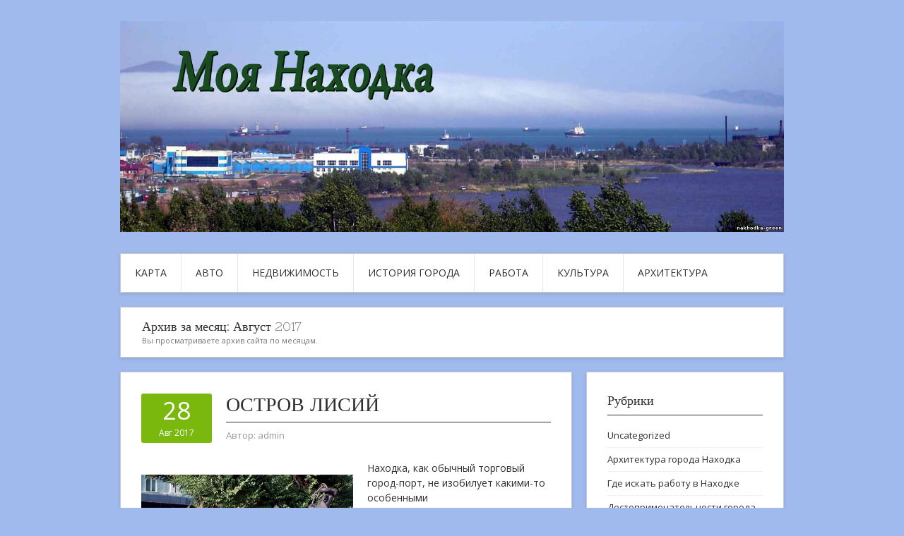

--- FILE ---
content_type: text/html; charset=UTF-8
request_url: http://nakhodka-my.ru/2017/08/
body_size: 70248
content:
<!DOCTYPE html>
<html lang="ru-RU">
<head>
<meta charset="UTF-8">
<meta name="viewport" content="width=device-width, initial-scale=1">
<link rel="profile" href="http://gmpg.org/xfn/11">
<link rel="pingback" href="http://nakhodka-my.ru/xmlrpc.php">
<link rel="stylesheet" href="http://nakhodka-my.ru/wp-content/themes/contango/style.css" type="text/css" media="all" />

<title>Август 2017 &#8212; Моя Находка &#8212; сайт города Находка</title>
<meta name='robots' content='max-image-preview:large' />
	<style>img:is([sizes="auto" i], [sizes^="auto," i]) { contain-intrinsic-size: 3000px 1500px }</style>
	<link rel='dns-prefetch' href='//fonts.googleapis.com' />
<link rel="alternate" type="application/rss+xml" title="Моя Находка - сайт города Находка &raquo; Лента" href="http://nakhodka-my.ru/feed/" />
<link rel="alternate" type="application/rss+xml" title="Моя Находка - сайт города Находка &raquo; Лента комментариев" href="http://nakhodka-my.ru/comments/feed/" />
<script type="text/javascript">
/* <![CDATA[ */
window._wpemojiSettings = {"baseUrl":"https:\/\/s.w.org\/images\/core\/emoji\/16.0.1\/72x72\/","ext":".png","svgUrl":"https:\/\/s.w.org\/images\/core\/emoji\/16.0.1\/svg\/","svgExt":".svg","source":{"concatemoji":"http:\/\/nakhodka-my.ru\/wp-includes\/js\/wp-emoji-release.min.js?ver=6.8.3"}};
/*! This file is auto-generated */
!function(s,n){var o,i,e;function c(e){try{var t={supportTests:e,timestamp:(new Date).valueOf()};sessionStorage.setItem(o,JSON.stringify(t))}catch(e){}}function p(e,t,n){e.clearRect(0,0,e.canvas.width,e.canvas.height),e.fillText(t,0,0);var t=new Uint32Array(e.getImageData(0,0,e.canvas.width,e.canvas.height).data),a=(e.clearRect(0,0,e.canvas.width,e.canvas.height),e.fillText(n,0,0),new Uint32Array(e.getImageData(0,0,e.canvas.width,e.canvas.height).data));return t.every(function(e,t){return e===a[t]})}function u(e,t){e.clearRect(0,0,e.canvas.width,e.canvas.height),e.fillText(t,0,0);for(var n=e.getImageData(16,16,1,1),a=0;a<n.data.length;a++)if(0!==n.data[a])return!1;return!0}function f(e,t,n,a){switch(t){case"flag":return n(e,"\ud83c\udff3\ufe0f\u200d\u26a7\ufe0f","\ud83c\udff3\ufe0f\u200b\u26a7\ufe0f")?!1:!n(e,"\ud83c\udde8\ud83c\uddf6","\ud83c\udde8\u200b\ud83c\uddf6")&&!n(e,"\ud83c\udff4\udb40\udc67\udb40\udc62\udb40\udc65\udb40\udc6e\udb40\udc67\udb40\udc7f","\ud83c\udff4\u200b\udb40\udc67\u200b\udb40\udc62\u200b\udb40\udc65\u200b\udb40\udc6e\u200b\udb40\udc67\u200b\udb40\udc7f");case"emoji":return!a(e,"\ud83e\udedf")}return!1}function g(e,t,n,a){var r="undefined"!=typeof WorkerGlobalScope&&self instanceof WorkerGlobalScope?new OffscreenCanvas(300,150):s.createElement("canvas"),o=r.getContext("2d",{willReadFrequently:!0}),i=(o.textBaseline="top",o.font="600 32px Arial",{});return e.forEach(function(e){i[e]=t(o,e,n,a)}),i}function t(e){var t=s.createElement("script");t.src=e,t.defer=!0,s.head.appendChild(t)}"undefined"!=typeof Promise&&(o="wpEmojiSettingsSupports",i=["flag","emoji"],n.supports={everything:!0,everythingExceptFlag:!0},e=new Promise(function(e){s.addEventListener("DOMContentLoaded",e,{once:!0})}),new Promise(function(t){var n=function(){try{var e=JSON.parse(sessionStorage.getItem(o));if("object"==typeof e&&"number"==typeof e.timestamp&&(new Date).valueOf()<e.timestamp+604800&&"object"==typeof e.supportTests)return e.supportTests}catch(e){}return null}();if(!n){if("undefined"!=typeof Worker&&"undefined"!=typeof OffscreenCanvas&&"undefined"!=typeof URL&&URL.createObjectURL&&"undefined"!=typeof Blob)try{var e="postMessage("+g.toString()+"("+[JSON.stringify(i),f.toString(),p.toString(),u.toString()].join(",")+"));",a=new Blob([e],{type:"text/javascript"}),r=new Worker(URL.createObjectURL(a),{name:"wpTestEmojiSupports"});return void(r.onmessage=function(e){c(n=e.data),r.terminate(),t(n)})}catch(e){}c(n=g(i,f,p,u))}t(n)}).then(function(e){for(var t in e)n.supports[t]=e[t],n.supports.everything=n.supports.everything&&n.supports[t],"flag"!==t&&(n.supports.everythingExceptFlag=n.supports.everythingExceptFlag&&n.supports[t]);n.supports.everythingExceptFlag=n.supports.everythingExceptFlag&&!n.supports.flag,n.DOMReady=!1,n.readyCallback=function(){n.DOMReady=!0}}).then(function(){return e}).then(function(){var e;n.supports.everything||(n.readyCallback(),(e=n.source||{}).concatemoji?t(e.concatemoji):e.wpemoji&&e.twemoji&&(t(e.twemoji),t(e.wpemoji)))}))}((window,document),window._wpemojiSettings);
/* ]]> */
</script>
<style id='wp-emoji-styles-inline-css' type='text/css'>

	img.wp-smiley, img.emoji {
		display: inline !important;
		border: none !important;
		box-shadow: none !important;
		height: 1em !important;
		width: 1em !important;
		margin: 0 0.07em !important;
		vertical-align: -0.1em !important;
		background: none !important;
		padding: 0 !important;
	}
</style>
<link rel='stylesheet' id='wp-block-library-css' href='http://nakhodka-my.ru/wp-includes/css/dist/block-library/style.min.css?ver=6.8.3' type='text/css' media='all' />
<style id='classic-theme-styles-inline-css' type='text/css'>
/*! This file is auto-generated */
.wp-block-button__link{color:#fff;background-color:#32373c;border-radius:9999px;box-shadow:none;text-decoration:none;padding:calc(.667em + 2px) calc(1.333em + 2px);font-size:1.125em}.wp-block-file__button{background:#32373c;color:#fff;text-decoration:none}
</style>
<style id='global-styles-inline-css' type='text/css'>
:root{--wp--preset--aspect-ratio--square: 1;--wp--preset--aspect-ratio--4-3: 4/3;--wp--preset--aspect-ratio--3-4: 3/4;--wp--preset--aspect-ratio--3-2: 3/2;--wp--preset--aspect-ratio--2-3: 2/3;--wp--preset--aspect-ratio--16-9: 16/9;--wp--preset--aspect-ratio--9-16: 9/16;--wp--preset--color--black: #000000;--wp--preset--color--cyan-bluish-gray: #abb8c3;--wp--preset--color--white: #ffffff;--wp--preset--color--pale-pink: #f78da7;--wp--preset--color--vivid-red: #cf2e2e;--wp--preset--color--luminous-vivid-orange: #ff6900;--wp--preset--color--luminous-vivid-amber: #fcb900;--wp--preset--color--light-green-cyan: #7bdcb5;--wp--preset--color--vivid-green-cyan: #00d084;--wp--preset--color--pale-cyan-blue: #8ed1fc;--wp--preset--color--vivid-cyan-blue: #0693e3;--wp--preset--color--vivid-purple: #9b51e0;--wp--preset--gradient--vivid-cyan-blue-to-vivid-purple: linear-gradient(135deg,rgba(6,147,227,1) 0%,rgb(155,81,224) 100%);--wp--preset--gradient--light-green-cyan-to-vivid-green-cyan: linear-gradient(135deg,rgb(122,220,180) 0%,rgb(0,208,130) 100%);--wp--preset--gradient--luminous-vivid-amber-to-luminous-vivid-orange: linear-gradient(135deg,rgba(252,185,0,1) 0%,rgba(255,105,0,1) 100%);--wp--preset--gradient--luminous-vivid-orange-to-vivid-red: linear-gradient(135deg,rgba(255,105,0,1) 0%,rgb(207,46,46) 100%);--wp--preset--gradient--very-light-gray-to-cyan-bluish-gray: linear-gradient(135deg,rgb(238,238,238) 0%,rgb(169,184,195) 100%);--wp--preset--gradient--cool-to-warm-spectrum: linear-gradient(135deg,rgb(74,234,220) 0%,rgb(151,120,209) 20%,rgb(207,42,186) 40%,rgb(238,44,130) 60%,rgb(251,105,98) 80%,rgb(254,248,76) 100%);--wp--preset--gradient--blush-light-purple: linear-gradient(135deg,rgb(255,206,236) 0%,rgb(152,150,240) 100%);--wp--preset--gradient--blush-bordeaux: linear-gradient(135deg,rgb(254,205,165) 0%,rgb(254,45,45) 50%,rgb(107,0,62) 100%);--wp--preset--gradient--luminous-dusk: linear-gradient(135deg,rgb(255,203,112) 0%,rgb(199,81,192) 50%,rgb(65,88,208) 100%);--wp--preset--gradient--pale-ocean: linear-gradient(135deg,rgb(255,245,203) 0%,rgb(182,227,212) 50%,rgb(51,167,181) 100%);--wp--preset--gradient--electric-grass: linear-gradient(135deg,rgb(202,248,128) 0%,rgb(113,206,126) 100%);--wp--preset--gradient--midnight: linear-gradient(135deg,rgb(2,3,129) 0%,rgb(40,116,252) 100%);--wp--preset--font-size--small: 13px;--wp--preset--font-size--medium: 20px;--wp--preset--font-size--large: 36px;--wp--preset--font-size--x-large: 42px;--wp--preset--spacing--20: 0.44rem;--wp--preset--spacing--30: 0.67rem;--wp--preset--spacing--40: 1rem;--wp--preset--spacing--50: 1.5rem;--wp--preset--spacing--60: 2.25rem;--wp--preset--spacing--70: 3.38rem;--wp--preset--spacing--80: 5.06rem;--wp--preset--shadow--natural: 6px 6px 9px rgba(0, 0, 0, 0.2);--wp--preset--shadow--deep: 12px 12px 50px rgba(0, 0, 0, 0.4);--wp--preset--shadow--sharp: 6px 6px 0px rgba(0, 0, 0, 0.2);--wp--preset--shadow--outlined: 6px 6px 0px -3px rgba(255, 255, 255, 1), 6px 6px rgba(0, 0, 0, 1);--wp--preset--shadow--crisp: 6px 6px 0px rgba(0, 0, 0, 1);}:where(.is-layout-flex){gap: 0.5em;}:where(.is-layout-grid){gap: 0.5em;}body .is-layout-flex{display: flex;}.is-layout-flex{flex-wrap: wrap;align-items: center;}.is-layout-flex > :is(*, div){margin: 0;}body .is-layout-grid{display: grid;}.is-layout-grid > :is(*, div){margin: 0;}:where(.wp-block-columns.is-layout-flex){gap: 2em;}:where(.wp-block-columns.is-layout-grid){gap: 2em;}:where(.wp-block-post-template.is-layout-flex){gap: 1.25em;}:where(.wp-block-post-template.is-layout-grid){gap: 1.25em;}.has-black-color{color: var(--wp--preset--color--black) !important;}.has-cyan-bluish-gray-color{color: var(--wp--preset--color--cyan-bluish-gray) !important;}.has-white-color{color: var(--wp--preset--color--white) !important;}.has-pale-pink-color{color: var(--wp--preset--color--pale-pink) !important;}.has-vivid-red-color{color: var(--wp--preset--color--vivid-red) !important;}.has-luminous-vivid-orange-color{color: var(--wp--preset--color--luminous-vivid-orange) !important;}.has-luminous-vivid-amber-color{color: var(--wp--preset--color--luminous-vivid-amber) !important;}.has-light-green-cyan-color{color: var(--wp--preset--color--light-green-cyan) !important;}.has-vivid-green-cyan-color{color: var(--wp--preset--color--vivid-green-cyan) !important;}.has-pale-cyan-blue-color{color: var(--wp--preset--color--pale-cyan-blue) !important;}.has-vivid-cyan-blue-color{color: var(--wp--preset--color--vivid-cyan-blue) !important;}.has-vivid-purple-color{color: var(--wp--preset--color--vivid-purple) !important;}.has-black-background-color{background-color: var(--wp--preset--color--black) !important;}.has-cyan-bluish-gray-background-color{background-color: var(--wp--preset--color--cyan-bluish-gray) !important;}.has-white-background-color{background-color: var(--wp--preset--color--white) !important;}.has-pale-pink-background-color{background-color: var(--wp--preset--color--pale-pink) !important;}.has-vivid-red-background-color{background-color: var(--wp--preset--color--vivid-red) !important;}.has-luminous-vivid-orange-background-color{background-color: var(--wp--preset--color--luminous-vivid-orange) !important;}.has-luminous-vivid-amber-background-color{background-color: var(--wp--preset--color--luminous-vivid-amber) !important;}.has-light-green-cyan-background-color{background-color: var(--wp--preset--color--light-green-cyan) !important;}.has-vivid-green-cyan-background-color{background-color: var(--wp--preset--color--vivid-green-cyan) !important;}.has-pale-cyan-blue-background-color{background-color: var(--wp--preset--color--pale-cyan-blue) !important;}.has-vivid-cyan-blue-background-color{background-color: var(--wp--preset--color--vivid-cyan-blue) !important;}.has-vivid-purple-background-color{background-color: var(--wp--preset--color--vivid-purple) !important;}.has-black-border-color{border-color: var(--wp--preset--color--black) !important;}.has-cyan-bluish-gray-border-color{border-color: var(--wp--preset--color--cyan-bluish-gray) !important;}.has-white-border-color{border-color: var(--wp--preset--color--white) !important;}.has-pale-pink-border-color{border-color: var(--wp--preset--color--pale-pink) !important;}.has-vivid-red-border-color{border-color: var(--wp--preset--color--vivid-red) !important;}.has-luminous-vivid-orange-border-color{border-color: var(--wp--preset--color--luminous-vivid-orange) !important;}.has-luminous-vivid-amber-border-color{border-color: var(--wp--preset--color--luminous-vivid-amber) !important;}.has-light-green-cyan-border-color{border-color: var(--wp--preset--color--light-green-cyan) !important;}.has-vivid-green-cyan-border-color{border-color: var(--wp--preset--color--vivid-green-cyan) !important;}.has-pale-cyan-blue-border-color{border-color: var(--wp--preset--color--pale-cyan-blue) !important;}.has-vivid-cyan-blue-border-color{border-color: var(--wp--preset--color--vivid-cyan-blue) !important;}.has-vivid-purple-border-color{border-color: var(--wp--preset--color--vivid-purple) !important;}.has-vivid-cyan-blue-to-vivid-purple-gradient-background{background: var(--wp--preset--gradient--vivid-cyan-blue-to-vivid-purple) !important;}.has-light-green-cyan-to-vivid-green-cyan-gradient-background{background: var(--wp--preset--gradient--light-green-cyan-to-vivid-green-cyan) !important;}.has-luminous-vivid-amber-to-luminous-vivid-orange-gradient-background{background: var(--wp--preset--gradient--luminous-vivid-amber-to-luminous-vivid-orange) !important;}.has-luminous-vivid-orange-to-vivid-red-gradient-background{background: var(--wp--preset--gradient--luminous-vivid-orange-to-vivid-red) !important;}.has-very-light-gray-to-cyan-bluish-gray-gradient-background{background: var(--wp--preset--gradient--very-light-gray-to-cyan-bluish-gray) !important;}.has-cool-to-warm-spectrum-gradient-background{background: var(--wp--preset--gradient--cool-to-warm-spectrum) !important;}.has-blush-light-purple-gradient-background{background: var(--wp--preset--gradient--blush-light-purple) !important;}.has-blush-bordeaux-gradient-background{background: var(--wp--preset--gradient--blush-bordeaux) !important;}.has-luminous-dusk-gradient-background{background: var(--wp--preset--gradient--luminous-dusk) !important;}.has-pale-ocean-gradient-background{background: var(--wp--preset--gradient--pale-ocean) !important;}.has-electric-grass-gradient-background{background: var(--wp--preset--gradient--electric-grass) !important;}.has-midnight-gradient-background{background: var(--wp--preset--gradient--midnight) !important;}.has-small-font-size{font-size: var(--wp--preset--font-size--small) !important;}.has-medium-font-size{font-size: var(--wp--preset--font-size--medium) !important;}.has-large-font-size{font-size: var(--wp--preset--font-size--large) !important;}.has-x-large-font-size{font-size: var(--wp--preset--font-size--x-large) !important;}
:where(.wp-block-post-template.is-layout-flex){gap: 1.25em;}:where(.wp-block-post-template.is-layout-grid){gap: 1.25em;}
:where(.wp-block-columns.is-layout-flex){gap: 2em;}:where(.wp-block-columns.is-layout-grid){gap: 2em;}
:root :where(.wp-block-pullquote){font-size: 1.5em;line-height: 1.6;}
</style>
<link rel='stylesheet' id='contango-css-960-css' href='http://nakhodka-my.ru/wp-content/themes/contango/lib/css/960.css?ver=6.8.3' type='text/css' media='all' />
<link rel='stylesheet' id='contango-google-fonts-css' href='http://fonts.googleapis.com/css?family=Open+Sans%7CNixie+One&#038;ver=6.8.3' type='text/css' media='all' />
<script type="text/javascript" src="http://nakhodka-my.ru/wp-includes/js/jquery/jquery.min.js?ver=3.7.1" id="jquery-core-js"></script>
<script type="text/javascript" src="http://nakhodka-my.ru/wp-includes/js/jquery/jquery-migrate.min.js?ver=3.4.1" id="jquery-migrate-js"></script>
<link rel="https://api.w.org/" href="http://nakhodka-my.ru/wp-json/" /><link rel="EditURI" type="application/rsd+xml" title="RSD" href="http://nakhodka-my.ru/xmlrpc.php?rsd" />
<meta name="generator" content="WordPress 6.8.3" />
<style type="text/css">body.custom-background { background: #a1baed; }</style>
<link rel="icon" href="http://nakhodka-my.ru/wp-content/uploads/sites/10/2017/11/cropped-24690-32x32.jpg" sizes="32x32" />
<link rel="icon" href="http://nakhodka-my.ru/wp-content/uploads/sites/10/2017/11/cropped-24690-192x192.jpg" sizes="192x192" />
<link rel="apple-touch-icon" href="http://nakhodka-my.ru/wp-content/uploads/sites/10/2017/11/cropped-24690-180x180.jpg" />
<meta name="msapplication-TileImage" content="http://nakhodka-my.ru/wp-content/uploads/sites/10/2017/11/cropped-24690-270x270.jpg" />
</head>







    <script async src="https://pagead2.googlesyndication.com/pagead/js/adsbygoogle.js?client=ca-pub-7179606486088221"
     crossorigin="anonymous"></script>
    
    
  
  
  
  
<body class="archive date custom-background wp-theme-contango">
<div id="page" class="wrapper hfeed site">

  <header id="masthead" class="site-header" role="banner">
    <div class="container_16 clearfix">
      <div class="grid_16">
        <div id="headimg">

    
  <div id="logo-image">
    <a href="http://nakhodka-my.ru/"><img src="http://nakhodka-my.ru/wp-content/uploads/sites/10/2017/11/24690.jpg" width="1600" height="509" alt="Моя Находка &#8212; сайт города Находка" /></a>
  </div><!-- end of #logo -->
  
  
</div>      </div>
    </div>
  </header><!-- #masthead -->


  <div class="container_16 clearfix">
    <nav id="site-navigation" class="grid_16 main-navigation" role="navigation">
      <div class="menu clearfix"><ul id="menu-menu-1" class="sf-menu"><li id="menu-item-60" class="menu-item menu-item-type-post_type menu-item-object-page menu-item-60"><a href="http://nakhodka-my.ru/karta/">Карта</a></li>
<li id="menu-item-61" class="menu-item menu-item-type-taxonomy menu-item-object-category menu-item-61"><a href="http://nakhodka-my.ru/category/kak-kupit-avto-v-naxodke/">Авто</a></li>
<li id="menu-item-62" class="menu-item menu-item-type-taxonomy menu-item-object-category menu-item-62"><a href="http://nakhodka-my.ru/category/kak-vybirat-nedvizhimost-v-naxodke/">Недвижимость</a></li>
<li id="menu-item-63" class="menu-item menu-item-type-taxonomy menu-item-object-category menu-item-63"><a href="http://nakhodka-my.ru/category/istoriya-goroda-naxodka/">История города</a></li>
<li id="menu-item-64" class="menu-item menu-item-type-taxonomy menu-item-object-category menu-item-64"><a href="http://nakhodka-my.ru/category/gde-iskat-rabotu-v-naxodke/">Работа</a></li>
<li id="menu-item-65" class="menu-item menu-item-type-taxonomy menu-item-object-category menu-item-65"><a href="http://nakhodka-my.ru/category/kulturnye-meropriyatiya-v-naxodke/">Культура</a></li>
<li id="menu-item-66" class="menu-item menu-item-type-taxonomy menu-item-object-category menu-item-66"><a href="http://nakhodka-my.ru/category/arxitektura-goroda-naxodka/">Архитектура</a></li>
</ul></div>    </nav><!-- #site-navigation -->
  </div>
<div id="content" class="site-content clearfix">
  
  
<div id="loop_meta_wrapper">
  <div class="container_16 clearfix">
    <div id="loop-meta" class="grid_16">
      <h1 class="loop-meta-title">Архив за месяц: <span>Август 2017</span></h1>
      <div class="loop-meta-description">Вы просматриваете архив сайта по месяцам.</div>
    </div> <!-- end #loop-meta -->
  </div> <!-- end .container_16 -->
</div>


  <div class="container_16 clearfix">
    
    <div class="grid_11">
      
      <div id="primary" class="content-area">
        <main id="main" class="site-main" role="main">
    	  
                    
                        
              <article id="post-17" class="post-17 post type-post status-publish format-standard hentry category-dostoprimechatelnosti-goroda-naxodka tag-dostoprimechatelnosti tag-otdyx">
  
  <div class="entry-meta-group clearfix">
    <div class="grid_2 alpha">
      <time class="entry-date entry-time updated" datetime="2017-08-28T21:46:46+00:00"><a href="http://nakhodka-my.ru/ostrov-lisij/" title="28 августа, 2017 9:46 пп" rel="bookmark"><span class="entry-date-day">28</span><span class="entry-date-month-year">Авг 2017</span></a></time>    </div>
    <div class="grid_8 omega">
      <h2 class="entry-title"><a href="http://nakhodka-my.ru/ostrov-lisij/" title="Permalink to Остров Лисий" rel="bookmark">Остров Лисий</a></h2>
      <div class="entry-meta">    
        <span class="entry-author author vcard">Автор: <a href="http://nakhodka-my.ru/author/admin/" title="Автор: admin" rel="author"><span class="entry-author-name fn">admin</span></a></span>      </div><!-- .entry-meta -->
    </div>
  </div>
  
  <div class="entry-content clearfix">	
	  	  <p><img decoding="async" src="/wp-content/uploads/sites/10/192.jpg" alt="Остров Лисий" align="left" class="alignleft"/>Находка, как обычный торговый город-порт, не изобилует какими-то особенными достопримечательностями. Некоторая часть из них была отправлена на металлолом в 90-е годы (как, к примеру, установка с артиллерийской батареи) или демонтирована за ненадобностью.</p>
<p>Поэтому на 150 тысяч жителей в городе один театр кукол, музей, в который почти никто <a href="http://nakhodka-my.ru/ostrov-lisij/#more-17" class="more-link"><span>Читать далее &rarr;</span></a></p>
  </div> <!-- end .entry-content -->
  
    

</article><!-- #post-## -->            
                        
              <article id="post-28" class="post-28 post type-post status-publish format-standard hentry category-kak-vybirat-nedvizhimost-v-naxodke tag-istoriya tag-kvartiry">
  
  <div class="entry-meta-group clearfix">
    <div class="grid_2 alpha">
      <time class="entry-date entry-time updated" datetime="2017-08-26T19:20:19+00:00"><a href="http://nakhodka-my.ru/kak-vzyat-kredit-pod-zalog-nedvizhimosti-v-gorode-naxodka-bystro/" title="26 августа, 2017 7:20 пп" rel="bookmark"><span class="entry-date-day">26</span><span class="entry-date-month-year">Авг 2017</span></a></time>    </div>
    <div class="grid_8 omega">
      <h2 class="entry-title"><a href="http://nakhodka-my.ru/kak-vzyat-kredit-pod-zalog-nedvizhimosti-v-gorode-naxodka-bystro/" title="Permalink to Как взять кредит под залог недвижимости в городе Находка быстро" rel="bookmark">Как взять кредит под залог недвижимости в городе Находка быстро</a></h2>
      <div class="entry-meta">    
        <span class="entry-author author vcard">Автор: <a href="http://nakhodka-my.ru/author/admin/" title="Автор: admin" rel="author"><span class="entry-author-name fn">admin</span></a></span>      </div><!-- .entry-meta -->
    </div>
  </div>
  
  <div class="entry-content clearfix">	
	  	  <p><img fetchpriority="high" decoding="async" src="/wp-content/uploads/sites/10/56.jpg" alt="Как взять кредит под залог недвижимости в городе Находка быстро" align="left" width="266" height="200" class="alignleft"/>Значение кредитования в жизни человека в настоящий момент трудно переоценить. Квартиры, машины, мебель, путешествия, и многое другое покупается в кредит. Таковы реальности нашей жизни.</p>
<p>Кредит под залог недвижимости в городе Находка можно взять на самые разные цели <a href="http://nakhodka-my.ru/kak-vzyat-kredit-pod-zalog-nedvizhimosti-v-gorode-naxodka-bystro/#more-28" class="more-link"><span>Читать далее &rarr;</span></a></p>
  </div> <!-- end .entry-content -->
  
    

</article><!-- #post-## -->            
                        
              <article id="post-43" class="post-43 post type-post status-publish format-standard hentry category-kak-kupit-avto-v-naxodke tag-bezopasnost">
  
  <div class="entry-meta-group clearfix">
    <div class="grid_2 alpha">
      <time class="entry-date entry-time updated" datetime="2017-08-20T23:23:15+00:00"><a href="http://nakhodka-my.ru/rasshirennaya-garantiya/" title="20 августа, 2017 11:23 пп" rel="bookmark"><span class="entry-date-day">20</span><span class="entry-date-month-year">Авг 2017</span></a></time>    </div>
    <div class="grid_8 omega">
      <h2 class="entry-title"><a href="http://nakhodka-my.ru/rasshirennaya-garantiya/" title="Permalink to Расширенная гарантия на шины" rel="bookmark">Расширенная гарантия на шины</a></h2>
      <div class="entry-meta">    
        <span class="entry-author author vcard">Автор: <a href="http://nakhodka-my.ru/author/admin/" title="Автор: admin" rel="author"><span class="entry-author-name fn">admin</span></a></span>      </div><!-- .entry-meta -->
    </div>
  </div>
  
  <div class="entry-content clearfix">	
	  	  <p><img decoding="async" src="/wp-content/uploads/sites/10/73.jpg" alt="Расширенная гарантия на шины" align="left" width="266" height="200" class="alignleft"/>Замена автомобильных шин по истечении срока эксплуатации и между сезонами — вопрос личной безопасности и окружающих. Но далеко не все водители ответственные, они редко спешат переобувать своего стального коня, даже когда в этом есть острая необходимость, ссылаясь на отсутствие времени или средств.</p>
<p>Сегодня <a href="http://nakhodka-my.ru/rasshirennaya-garantiya/#more-43" class="more-link"><span>Читать далее &rarr;</span></a></p>
  </div> <!-- end .entry-content -->
  
    

</article><!-- #post-## -->            
                        
              <article id="post-42" class="post-42 post type-post status-publish format-standard hentry category-kak-kupit-avto-v-naxodke tag-dokumenty">
  
  <div class="entry-meta-group clearfix">
    <div class="grid_2 alpha">
      <time class="entry-date entry-time updated" datetime="2017-08-19T18:09:38+00:00"><a href="http://nakhodka-my.ru/usloviya-kreditovaniya/" title="19 августа, 2017 6:09 пп" rel="bookmark"><span class="entry-date-day">19</span><span class="entry-date-month-year">Авг 2017</span></a></time>    </div>
    <div class="grid_8 omega">
      <h2 class="entry-title"><a href="http://nakhodka-my.ru/usloviya-kreditovaniya/" title="Permalink to Условия кредитования" rel="bookmark">Условия кредитования</a></h2>
      <div class="entry-meta">    
        <span class="entry-author author vcard">Автор: <a href="http://nakhodka-my.ru/author/admin/" title="Автор: admin" rel="author"><span class="entry-author-name fn">admin</span></a></span>      </div><!-- .entry-meta -->
    </div>
  </div>
  
  <div class="entry-content clearfix">	
	  	  <p><img decoding="async" src="/wp-content/uploads/sites/10/62.jpg" alt="Условия кредитования" align="left" width="266" height="200" class="alignleft"/><strong>Документы</strong></p>
<p>PDF Общие условия предоставления Кредита на приобретение Автомобиля</p>
<p><em>действуют с 30 ноября 2011 г. по 28 октября 2012 г. включительно</em> 240,5 КБ</p>
<p>PDF Общие условия предоставления Кредита на приобретение Автомобиля</p>
<p><em>для клиентов, оформивших кредит с 30.11.2011 <a href="http://nakhodka-my.ru/usloviya-kreditovaniya/#more-42" class="more-link"><span>Читать далее &rarr;</span></a></em></p>
  </div> <!-- end .entry-content -->
  
    

</article><!-- #post-## -->            
                        
              <article id="post-41" class="post-41 post type-post status-publish format-standard hentry category-kak-kupit-avto-v-naxodke tag-istoriya tag-poly">
  
  <div class="entry-meta-group clearfix">
    <div class="grid_2 alpha">
      <time class="entry-date entry-time updated" datetime="2017-08-08T20:56:59+00:00"><a href="http://nakhodka-my.ru/naxodka-s-metalloiskatelem-8230-avtomobil-foto/" title="8 августа, 2017 8:56 пп" rel="bookmark"><span class="entry-date-day">08</span><span class="entry-date-month-year">Авг 2017</span></a></time>    </div>
    <div class="grid_8 omega">
      <h2 class="entry-title"><a href="http://nakhodka-my.ru/naxodka-s-metalloiskatelem-8230-avtomobil-foto/" title="Permalink to Находка с металлоискателем&#8230; автомобиль! Фото" rel="bookmark">Находка с металлоискателем&#8230; автомобиль! Фото</a></h2>
      <div class="entry-meta">    
        <span class="entry-author author vcard">Автор: <a href="http://nakhodka-my.ru/author/admin/" title="Автор: admin" rel="author"><span class="entry-author-name fn">admin</span></a></span>      </div><!-- .entry-meta -->
    </div>
  </div>
  
  <div class="entry-content clearfix">	
	  	  <p><img decoding="async" src="/wp-content/uploads/sites/10/72.jpg" alt="Находка с металлоискателем&#8230; автомобиль! Фото" align="left" class="alignleft"/>Интересно, а каковы будут VDI и глубина, если под катушкой в грунте будет машина? Никто не проводил таких тестов? ))</p>
<p>Смотрим, необычная находка с металлоискателем — автомобиль. Плюс рассказа копателя. Говорит, раскапывать эту находку было стремно. А вдруг там внутри жмурики&#8230; И что с ними делать? Без органов <a href="http://nakhodka-my.ru/naxodka-s-metalloiskatelem-8230-avtomobil-foto/#more-41" class="more-link"><span>Читать далее &rarr;</span></a></p>
  </div> <!-- end .entry-content -->
  
    

</article><!-- #post-## -->            
                        
              <article id="post-27" class="post-27 post type-post status-publish format-standard hentry category-kak-vybirat-nedvizhimost-v-naxodke tag-ozero">
  
  <div class="entry-meta-group clearfix">
    <div class="grid_2 alpha">
      <time class="entry-date entry-time updated" datetime="2017-08-06T20:08:41+00:00"><a href="http://nakhodka-my.ru/naxodka-glazami-zhitelya/" title="6 августа, 2017 8:08 пп" rel="bookmark"><span class="entry-date-day">06</span><span class="entry-date-month-year">Авг 2017</span></a></time>    </div>
    <div class="grid_8 omega">
      <h2 class="entry-title"><a href="http://nakhodka-my.ru/naxodka-glazami-zhitelya/" title="Permalink to Находка глазами жителя" rel="bookmark">Находка глазами жителя</a></h2>
      <div class="entry-meta">    
        <span class="entry-author author vcard">Автор: <a href="http://nakhodka-my.ru/author/admin/" title="Автор: admin" rel="author"><span class="entry-author-name fn">admin</span></a></span>      </div><!-- .entry-meta -->
    </div>
  </div>
  
  <div class="entry-content clearfix">	
	  	  <p><img decoding="async" src="/wp-content/uploads/sites/10/44.jpg" alt="Находка глазами жителя" align="left" class="alignleft"/>Находка глазами жителя. О климате, экологии, районах, ценах на недвижимость и работе в городе. Плюсы и минусы жизни в Находке. Отзывы жителей и переехавших в город.</p>
<p><strong>Общие сведения и история Находки</strong></p>
<p>В Приморском крае, на самом берегу Тихого океана находится город с необычным названием — Находка. На географических <a href="http://nakhodka-my.ru/naxodka-glazami-zhitelya/#more-27" class="more-link"><span>Читать далее &rarr;</span></a></p>
  </div> <!-- end .entry-content -->
  
    

</article><!-- #post-## -->            
                        
              <article id="post-14" class="post-14 post type-post status-publish format-standard hentry category-gde-iskat-rabotu-v-naxodke tag-gorod tag-poly tag-turisty">
  
  <div class="entry-meta-group clearfix">
    <div class="grid_2 alpha">
      <time class="entry-date entry-time updated" datetime="2017-08-03T04:34:50+00:00"><a href="http://nakhodka-my.ru/rabota-v-naxodke-2-180-vakansij/" title="3 августа, 2017 4:34 дп" rel="bookmark"><span class="entry-date-day">03</span><span class="entry-date-month-year">Авг 2017</span></a></time>    </div>
    <div class="grid_8 omega">
      <h2 class="entry-title"><a href="http://nakhodka-my.ru/rabota-v-naxodke-2-180-vakansij/" title="Permalink to Работа в Находке: 2 180 вакансий" rel="bookmark">Работа в Находке: 2 180 вакансий</a></h2>
      <div class="entry-meta">    
        <span class="entry-author author vcard">Автор: <a href="http://nakhodka-my.ru/author/admin/" title="Автор: admin" rel="author"><span class="entry-author-name fn">admin</span></a></span>      </div><!-- .entry-meta -->
    </div>
  </div>
  
  <div class="entry-content clearfix">	
	  	  <h5>Вакансии в Находке от российских и зарубежных компаний</h5>
<p><img decoding="async" src="/wp-content/uploads/sites/10/9.jpg" alt="Работа в Находке: 2 180 вакансий" align="left" class="alignleft"/>Актуальные вакансии с многочисленных сайтов поиска работы. Ведущий сайт по трудоустройству на Дальнем Востоке и всей России: постоянно обновляющийся каталог вакансий и резюме с удобным поиском. Рассмотрим подробнее рынок труда города. Уровень безработицы в 2012 году составил <a href="http://nakhodka-my.ru/rabota-v-naxodke-2-180-vakansij/#more-14" class="more-link"><span>Читать далее &rarr;</span></a></p>
  </div> <!-- end .entry-content -->
  
    

</article><!-- #post-## -->            
                      
                    
                  
        </main><!-- #main -->
      </div><!-- #primary -->
    
    </div> <!-- end .grid_11 -->
    
    <div id="secondary" class="grid_5 widget-area" role="complementary">
  <div id="sidebar">
  
	<aside id="categories-2" class="widget widget_categories widget-widget_categories clearfix"><div class="widget-wrap widget-inside"><h3 class="widget-title">Рубрики</h3>
			<ul>
					<li class="cat-item cat-item-1"><a href="http://nakhodka-my.ru/category/uncategorized/">Uncategorized</a>
</li>
	<li class="cat-item cat-item-2"><a href="http://nakhodka-my.ru/category/arxitektura-goroda-naxodka/">Архитектура города Находка</a>
</li>
	<li class="cat-item cat-item-5"><a href="http://nakhodka-my.ru/category/gde-iskat-rabotu-v-naxodke/">Где искать работу в Находке</a>
</li>
	<li class="cat-item cat-item-14"><a href="http://nakhodka-my.ru/category/dostoprimechatelnosti-goroda-naxodka/">Достопримечательности города Находка</a>
</li>
	<li class="cat-item cat-item-16"><a href="http://nakhodka-my.ru/category/istoriya-goroda-naxodka/">История города Находка</a>
</li>
	<li class="cat-item cat-item-23"><a href="http://nakhodka-my.ru/category/kak-vybirat-nedvizhimost-v-naxodke/">Как выбирать недвижимость в Находке</a>
</li>
	<li class="cat-item cat-item-30"><a href="http://nakhodka-my.ru/category/kak-kupit-avto-v-naxodke/">Как купить авто в Находке</a>
</li>
	<li class="cat-item cat-item-41"><a href="http://nakhodka-my.ru/category/kulturnye-meropriyatiya-v-naxodke/">Культурные мероприятия в Находке</a>
</li>
	<li class="cat-item cat-item-44"><a href="http://nakhodka-my.ru/category/obuchenie-v-naxodke/">Обучение в Находке</a>
</li>
			</ul>

			</div></aside>
		<aside id="recent-posts-2" class="widget widget_recent_entries widget-widget_recent_entries clearfix"><div class="widget-wrap widget-inside">
		<h3 class="widget-title">Свежие записи</h3>
		<ul>
											<li>
					<a href="http://nakhodka-my.ru/geodezicheskie-raboty-osnovy-vazhnost-i-rol-v-stroitelstve/">Геодезические работы: основы, важность и роль в строительстве</a>
									</li>
											<li>
					<a href="http://nakhodka-my.ru/kak-vybrat-zapchasti-dlya-gruzovikov-i-priczepov-sovety-dlya-vladelczev-i-voditelej/">Как выбрать запчасти для грузовиков и прицепов: Советы для владельцев и водителей</a>
									</li>
											<li>
					<a href="http://nakhodka-my.ru/kargo-perevozki-iz-turczii-v-moskvu-udobstvo-vozmozhnosti-i-tonkosti/">Карго-перевозки из Турции в Москву: Удобство, Возможности и Тонкости</a>
									</li>
											<li>
					<a href="http://nakhodka-my.ru/put-vnutr-sebya-kak-klassicheskij-dyhatelnyj-rebefing-pomogaet-ponimat-emoczii-i-rabotat-s-vnutrennimi-blokami/">Путь внутрь себя: как классический дыхательный ребефинг помогает понимать эмоции и работать с внутренними блоками</a>
									</li>
											<li>
					<a href="http://nakhodka-my.ru/kak-dokazat-svoyu-pravotu-tonkosti-osparivaniya-viny-v-dtp-v-chelyabinske/">Как доказать свою правоту: тонкости оспаривания вины в ДТП в Челябинске</a>
									</li>
											<li>
					<a href="http://nakhodka-my.ru/kak-najti-knigi-v-onlajn-biblioteke-poleznye-sovety-i-shagi/">Как найти книги в онлайн-библиотеке: полезные советы и шаги</a>
									</li>
											<li>
					<a href="http://nakhodka-my.ru/kak-pravilno-ponyat-vremya-vyleta-i-prilyota-v-aviabilete-chasovye-poyasa-formaty-i-poleznye-sovety/">Как правильно понять время вылета и прилёта в авиабилете: часовые пояса, форматы и полезные советы</a>
									</li>
											<li>
					<a href="http://nakhodka-my.ru/sovremennoe-reshenie-dlya-puteshestvennikov-i-delovyh-lyudej-posutochnaya-arenda-zhilya-v-sankt-peterburge/">Современное решение для путешественников и деловых людей: посуточная аренда жилья в Санкт-Петербурге</a>
									</li>
											<li>
					<a href="http://nakhodka-my.ru/planiruya-otpusk-posmotrite-na-sayte-pro-otdyih-na-baykale-sokrovishhe-sibiri-zhdet-vas/">Планируя отпуск? Посмотрите на сайте про отдых на Байкале — сокровище Сибири ждет вас</a>
									</li>
											<li>
					<a href="http://nakhodka-my.ru/proverka-elektromagnitnogo-izlucheniya-emi/">Проверка электромагнитного излучения (ЭМИ)</a>
									</li>
											<li>
					<a href="http://nakhodka-my.ru/bezopasnyie-gruzoperevozki-po-kazahstanu-s-pomoshhyu-adaltranscom/">Безопасные грузоперевозки по Казахстану с помощью AdalTransCom</a>
									</li>
											<li>
					<a href="http://nakhodka-my.ru/vyigodnyie-skidki-na-dostavku-gotovoy-edyi-v-andizhane-ot-uzum-tezkor-novyie-vozmozhnosti-dlya-ekonomii-i-komforta/">Выгодные скидки на доставку готовой еды в Андижане от Uzum Tezkor: новые возможности для экономии и комфорта</a>
									</li>
											<li>
					<a href="http://nakhodka-my.ru/sozavisimyie-otnosheniya-prichinyi-priznaki-i-puti-vyihoda/">Созависимые отношения: причины, признаки и пути выхода</a>
									</li>
											<li>
					<a href="http://nakhodka-my.ru/kak-otkryit-kartu-inostrannogo-banka-poshagovoe-rukovodstvo-i-vazhnyie-nyuansyi/">Как открыть карту иностранного банка: пошаговое руководство и важные нюансы</a>
									</li>
											<li>
					<a href="http://nakhodka-my.ru/dvuhfaktornaya-autentifikatsiya-2fa-zashhita-tsifrovoy-identichnosti-v-sovremennom-mire/">Двухфакторная аутентификация (2FA): защита цифровой идентичности в современном мире</a>
									</li>
											<li>
					<a href="http://nakhodka-my.ru/kak-vyibrat-sistemu-mnogofaktornoy-autentifikatsii-osobennosti-kriterii-i-prakticheskie-rekomendatsii/">Как выбрать систему многофакторной аутентификации: особенности, критерии и практические рекомендации</a>
									</li>
											<li>
					<a href="http://nakhodka-my.ru/dvuhfaktornaya-autentifikatsiya-2fa-kak-zashhitit-svoi-akkauntyi-v-internete/">Двухфакторная аутентификация (2FA): Как защитить свои аккаунты в Интернете</a>
									</li>
											<li>
					<a href="http://nakhodka-my.ru/skidki-ot-yandex-eats-tashkent-dlya-dostavki-edyi-v-ofis-kak-sekonomit-na-korporativnyih-obedah/">Скидки от Yandex Eats Ташкент для доставки еды в офис: как сэкономить на корпоративных обедах</a>
									</li>
											<li>
					<a href="http://nakhodka-my.ru/obzor-internet-magazina-chikiriki-vyisokoe-kachestvo-predlagaemyih-tovarov/">Обзор интернет-магазина Chikiriki: высокое качество предлагаемых товаров</a>
									</li>
											<li>
					<a href="http://nakhodka-my.ru/obzor-shkolyi-programmirovaniya-coddy/">Обзор школы программирования Coddy</a>
									</li>
					</ul>

		</div></aside><aside id="pages-2" class="widget widget_pages widget-widget_pages clearfix"><div class="widget-wrap widget-inside"><h3 class="widget-title">Страницы</h3>
			<ul>
				<li class="page_item page-item-2"><a href="http://nakhodka-my.ru/karta/">Карта</a></li>
			</ul>

			</div></aside><aside id="tag_cloud-2" class="widget widget_tag_cloud widget-widget_tag_cloud clearfix"><div class="widget-wrap widget-inside"><h3 class="widget-title">Метки</h3><div class="tagcloud"><a href="http://nakhodka-my.ru/tag/arxitektura/" class="tag-cloud-link tag-link-4 tag-link-position-1" style="font-size: 8pt;" aria-label="архитектура (1 элемент)">архитектура</a>
<a href="http://nakhodka-my.ru/tag/barnaul/" class="tag-cloud-link tag-link-13 tag-link-position-2" style="font-size: 8pt;" aria-label="барнаул (1 элемент)">барнаул</a>
<a href="http://nakhodka-my.ru/tag/bezopasnost/" class="tag-cloud-link tag-link-38 tag-link-position-3" style="font-size: 8pt;" aria-label="безопасность (1 элемент)">безопасность</a>
<a href="http://nakhodka-my.ru/tag/gornolyzhnyj-kurort/" class="tag-cloud-link tag-link-31 tag-link-position-4" style="font-size: 8pt;" aria-label="горнолыжный курорт (1 элемент)">горнолыжный курорт</a>
<a href="http://nakhodka-my.ru/tag/gorod/" class="tag-cloud-link tag-link-9 tag-link-position-5" style="font-size: 19.8125pt;" aria-label="город (12 элементов)">город</a>
<a href="http://nakhodka-my.ru/tag/dokumenty/" class="tag-cloud-link tag-link-37 tag-link-position-6" style="font-size: 10.625pt;" aria-label="документы (2 элемента)">документы</a>
<a href="http://nakhodka-my.ru/tag/dostoprimechatelnosti/" class="tag-cloud-link tag-link-15 tag-link-position-7" style="font-size: 12.375pt;" aria-label="достопримечательности (3 элемента)">достопримечательности</a>
<a href="http://nakhodka-my.ru/tag/istoriya/" class="tag-cloud-link tag-link-17 tag-link-position-8" style="font-size: 16.75pt;" aria-label="история (7 элементов)">история</a>
<a href="http://nakhodka-my.ru/tag/kvartiry/" class="tag-cloud-link tag-link-25 tag-link-position-9" style="font-size: 17.479166666667pt;" aria-label="квартиры (8 элементов)">квартиры</a>
<a href="http://nakhodka-my.ru/tag/klimat/" class="tag-cloud-link tag-link-20 tag-link-position-10" style="font-size: 8pt;" aria-label="климат (1 элемент)">климат</a>
<a href="http://nakhodka-my.ru/tag/mastera/" class="tag-cloud-link tag-link-21 tag-link-position-11" style="font-size: 12.375pt;" aria-label="мастера (3 элемента)">мастера</a>
<a href="http://nakhodka-my.ru/tag/materialy/" class="tag-cloud-link tag-link-7 tag-link-position-12" style="font-size: 8pt;" aria-label="материалы (1 элемент)">материалы</a>
<a href="http://nakhodka-my.ru/tag/more/" class="tag-cloud-link tag-link-18 tag-link-position-13" style="font-size: 12.375pt;" aria-label="море (3 элемента)">море</a>
<a href="http://nakhodka-my.ru/tag/muzej/" class="tag-cloud-link tag-link-35 tag-link-position-14" style="font-size: 12.375pt;" aria-label="музей (3 элемента)">музей</a>
<a href="http://nakhodka-my.ru/tag/nedvizhimost/" class="tag-cloud-link tag-link-28 tag-link-position-15" style="font-size: 12.375pt;" aria-label="недвижимость (3 элемента)">недвижимость</a>
<a href="http://nakhodka-my.ru/tag/obsluzhivanie/" class="tag-cloud-link tag-link-26 tag-link-position-16" style="font-size: 8pt;" aria-label="обслуживание (1 элемент)">обслуживание</a>
<a href="http://nakhodka-my.ru/tag/ozero/" class="tag-cloud-link tag-link-19 tag-link-position-17" style="font-size: 12.375pt;" aria-label="озеро (3 элемента)">озеро</a>
<a href="http://nakhodka-my.ru/tag/otdyx/" class="tag-cloud-link tag-link-11 tag-link-position-18" style="font-size: 22pt;" aria-label="отдых (17 элементов)">отдых</a>
<a href="http://nakhodka-my.ru/tag/peshhery/" class="tag-cloud-link tag-link-22 tag-link-position-19" style="font-size: 8pt;" aria-label="пещеры (1 элемент)">пещеры</a>
<a href="http://nakhodka-my.ru/tag/pitanie/" class="tag-cloud-link tag-link-43 tag-link-position-20" style="font-size: 8pt;" aria-label="питание (1 элемент)">питание</a>
<a href="http://nakhodka-my.ru/tag/ploshhadi/" class="tag-cloud-link tag-link-29 tag-link-position-21" style="font-size: 8pt;" aria-label="площади (1 элемент)">площади</a>
<a href="http://nakhodka-my.ru/tag/ploshhad/" class="tag-cloud-link tag-link-42 tag-link-position-22" style="font-size: 8pt;" aria-label="площадь (1 элемент)">площадь</a>
<a href="http://nakhodka-my.ru/tag/poly/" class="tag-cloud-link tag-link-10 tag-link-position-23" style="font-size: 20.395833333333pt;" aria-label="полы (13 элементов)">полы</a>
<a href="http://nakhodka-my.ru/tag/raboty/" class="tag-cloud-link tag-link-40 tag-link-position-24" style="font-size: 10.625pt;" aria-label="работы (2 элемента)">работы</a>
<a href="http://nakhodka-my.ru/tag/reki/" class="tag-cloud-link tag-link-6 tag-link-position-25" style="font-size: 13.833333333333pt;" aria-label="реки (4 элемента)">реки</a>
<a href="http://nakhodka-my.ru/tag/sluzhby/" class="tag-cloud-link tag-link-27 tag-link-position-26" style="font-size: 10.625pt;" aria-label="службы (2 элемента)">службы</a>
<a href="http://nakhodka-my.ru/tag/sobytiya/" class="tag-cloud-link tag-link-39 tag-link-position-27" style="font-size: 8pt;" aria-label="события (1 элемент)">события</a>
<a href="http://nakhodka-my.ru/tag/sport/" class="tag-cloud-link tag-link-36 tag-link-position-28" style="font-size: 8pt;" aria-label="спорт (1 элемент)">спорт</a>
<a href="http://nakhodka-my.ru/tag/turizm/" class="tag-cloud-link tag-link-33 tag-link-position-29" style="font-size: 8pt;" aria-label="туризм (1 элемент)">туризм</a>
<a href="http://nakhodka-my.ru/tag/turisty/" class="tag-cloud-link tag-link-8 tag-link-position-30" style="font-size: 8pt;" aria-label="туристы (1 элемент)">туристы</a>
<a href="http://nakhodka-my.ru/tag/uslugi/" class="tag-cloud-link tag-link-12 tag-link-position-31" style="font-size: 8pt;" aria-label="услуги (1 элемент)">услуги</a>
<a href="http://nakhodka-my.ru/tag/centr/" class="tag-cloud-link tag-link-34 tag-link-position-32" style="font-size: 12.375pt;" aria-label="центр (3 элемента)">центр</a>
<a href="http://nakhodka-my.ru/tag/cerkov/" class="tag-cloud-link tag-link-24 tag-link-position-33" style="font-size: 8pt;" aria-label="церковь (1 элемент)">церковь</a>
<a href="http://nakhodka-my.ru/tag/shkoly/" class="tag-cloud-link tag-link-3 tag-link-position-34" style="font-size: 16.020833333333pt;" aria-label="школы (6 элементов)">школы</a>
<a href="http://nakhodka-my.ru/tag/ekskursii/" class="tag-cloud-link tag-link-32 tag-link-position-35" style="font-size: 8pt;" aria-label="экскурсии (1 элемент)">экскурсии</a></div>
</div></aside><aside id="archives-3" class="widget widget_archive widget-widget_archive clearfix"><div class="widget-wrap widget-inside"><h3 class="widget-title">Архивы</h3>
			<ul>
					<li><a href='http://nakhodka-my.ru/2026/01/'>Январь 2026</a></li>
	<li><a href='http://nakhodka-my.ru/2025/12/'>Декабрь 2025</a></li>
	<li><a href='http://nakhodka-my.ru/2025/11/'>Ноябрь 2025</a></li>
	<li><a href='http://nakhodka-my.ru/2025/10/'>Октябрь 2025</a></li>
	<li><a href='http://nakhodka-my.ru/2025/09/'>Сентябрь 2025</a></li>
	<li><a href='http://nakhodka-my.ru/2025/07/'>Июль 2025</a></li>
	<li><a href='http://nakhodka-my.ru/2025/05/'>Май 2025</a></li>
	<li><a href='http://nakhodka-my.ru/2025/04/'>Апрель 2025</a></li>
	<li><a href='http://nakhodka-my.ru/2024/12/'>Декабрь 2024</a></li>
	<li><a href='http://nakhodka-my.ru/2024/11/'>Ноябрь 2024</a></li>
	<li><a href='http://nakhodka-my.ru/2024/10/'>Октябрь 2024</a></li>
	<li><a href='http://nakhodka-my.ru/2024/09/'>Сентябрь 2024</a></li>
	<li><a href='http://nakhodka-my.ru/2024/08/'>Август 2024</a></li>
	<li><a href='http://nakhodka-my.ru/2024/04/'>Апрель 2024</a></li>
	<li><a href='http://nakhodka-my.ru/2024/02/'>Февраль 2024</a></li>
	<li><a href='http://nakhodka-my.ru/2024/01/'>Январь 2024</a></li>
	<li><a href='http://nakhodka-my.ru/2023/12/'>Декабрь 2023</a></li>
	<li><a href='http://nakhodka-my.ru/2023/10/'>Октябрь 2023</a></li>
	<li><a href='http://nakhodka-my.ru/2023/08/'>Август 2023</a></li>
	<li><a href='http://nakhodka-my.ru/2023/07/'>Июль 2023</a></li>
	<li><a href='http://nakhodka-my.ru/2023/06/'>Июнь 2023</a></li>
	<li><a href='http://nakhodka-my.ru/2023/05/'>Май 2023</a></li>
	<li><a href='http://nakhodka-my.ru/2023/04/'>Апрель 2023</a></li>
	<li><a href='http://nakhodka-my.ru/2023/03/'>Март 2023</a></li>
	<li><a href='http://nakhodka-my.ru/2023/02/'>Февраль 2023</a></li>
	<li><a href='http://nakhodka-my.ru/2022/12/'>Декабрь 2022</a></li>
	<li><a href='http://nakhodka-my.ru/2022/11/'>Ноябрь 2022</a></li>
	<li><a href='http://nakhodka-my.ru/2022/10/'>Октябрь 2022</a></li>
	<li><a href='http://nakhodka-my.ru/2022/09/'>Сентябрь 2022</a></li>
	<li><a href='http://nakhodka-my.ru/2022/08/'>Август 2022</a></li>
	<li><a href='http://nakhodka-my.ru/2022/07/'>Июль 2022</a></li>
	<li><a href='http://nakhodka-my.ru/2022/06/'>Июнь 2022</a></li>
	<li><a href='http://nakhodka-my.ru/2022/05/'>Май 2022</a></li>
	<li><a href='http://nakhodka-my.ru/2022/04/'>Апрель 2022</a></li>
	<li><a href='http://nakhodka-my.ru/2022/03/'>Март 2022</a></li>
	<li><a href='http://nakhodka-my.ru/2022/01/'>Январь 2022</a></li>
	<li><a href='http://nakhodka-my.ru/2021/12/'>Декабрь 2021</a></li>
	<li><a href='http://nakhodka-my.ru/2021/09/'>Сентябрь 2021</a></li>
	<li><a href='http://nakhodka-my.ru/2021/08/'>Август 2021</a></li>
	<li><a href='http://nakhodka-my.ru/2021/07/'>Июль 2021</a></li>
	<li><a href='http://nakhodka-my.ru/2020/12/'>Декабрь 2020</a></li>
	<li><a href='http://nakhodka-my.ru/2020/11/'>Ноябрь 2020</a></li>
	<li><a href='http://nakhodka-my.ru/2020/08/'>Август 2020</a></li>
	<li><a href='http://nakhodka-my.ru/2020/07/'>Июль 2020</a></li>
	<li><a href='http://nakhodka-my.ru/2020/06/'>Июнь 2020</a></li>
	<li><a href='http://nakhodka-my.ru/2020/02/'>Февраль 2020</a></li>
	<li><a href='http://nakhodka-my.ru/2019/12/'>Декабрь 2019</a></li>
	<li><a href='http://nakhodka-my.ru/2019/11/'>Ноябрь 2019</a></li>
	<li><a href='http://nakhodka-my.ru/2019/10/'>Октябрь 2019</a></li>
	<li><a href='http://nakhodka-my.ru/2019/07/'>Июль 2019</a></li>
	<li><a href='http://nakhodka-my.ru/2017/09/'>Сентябрь 2017</a></li>
	<li><a href='http://nakhodka-my.ru/2017/08/' aria-current="page">Август 2017</a></li>
	<li><a href='http://nakhodka-my.ru/2017/07/'>Июль 2017</a></li>
	<li><a href='http://nakhodka-my.ru/2017/06/'>Июнь 2017</a></li>
	<li><a href='http://nakhodka-my.ru/2017/05/'>Май 2017</a></li>
			</ul>

			</div></aside><aside id="text-3" class="widget widget_text widget-widget_text clearfix"><div class="widget-wrap widget-inside">			<div class="textwidget"><p><!--LiveInternet counter--><script type="text/javascript">
document.write('<a href="//www.liveinternet.ru/click" '+
'target="_blank"><img loading="lazy" decoding="async" src="//counter.yadro.ru/hit?t26.3;r'+
escape(document.referrer)+((typeof(screen)=='undefined')?'':
';s'+screen.width+'*'+screen.height+'*'+(screen.colorDepth?
screen.colorDepth:screen.pixelDepth))+';u'+escape(document.URL)+
';h'+escape(document.title.substring(0,150))+';'+Math.random()+
'" alt="" title="LiveInternet: показано число посетителей за'+
' сегодня" '+
'border="0" width="88" height="15"><\/a>')
</script><!--/LiveInternet--></p>
</div>
		</div></aside>  
  </div> <!-- end #sidebar -->
</div>  <!-- end .grid_5 -->
  </div> <!-- end .container_16 -->

</div><!-- #content -->
  


</div> <!-- end .wrapper -->

<script type="speculationrules">
{"prefetch":[{"source":"document","where":{"and":[{"href_matches":"\/*"},{"not":{"href_matches":["\/wp-*.php","\/wp-admin\/*","\/wp-content\/uploads\/sites\/10\/*","\/wp-content\/*","\/wp-content\/plugins\/*","\/wp-content\/themes\/contango\/*","\/*\\?(.+)"]}},{"not":{"selector_matches":"a[rel~=\"nofollow\"]"}},{"not":{"selector_matches":".no-prefetch, .no-prefetch a"}}]},"eagerness":"conservative"}]}
</script>
<script type="text/javascript" src="http://nakhodka-my.ru/wp-content/themes/contango/lib/js/superfish/superfish-combine.min.js?ver=1.5.9" id="contango-js-superfish-js"></script>
<script type="text/javascript" src="http://nakhodka-my.ru/wp-content/themes/contango/lib/js/common.js?ver=1.0" id="contango-js-common-js"></script>

                    
                    
                    	
	




<ul><h4>Свежие записи</h4>
	<li><a href='http://nakhodka-my.ru/geodezicheskie-raboty-osnovy-vazhnost-i-rol-v-stroitelstve/'>Геодезические работы: основы, важность и роль в строительстве</a></li>
	<li><a href='http://nakhodka-my.ru/kak-vybrat-zapchasti-dlya-gruzovikov-i-priczepov-sovety-dlya-vladelczev-i-voditelej/'>Как выбрать запчасти для грузовиков и прицепов: Советы для владельцев и водителей</a></li>
	<li><a href='http://nakhodka-my.ru/kargo-perevozki-iz-turczii-v-moskvu-udobstvo-vozmozhnosti-i-tonkosti/'>Карго-перевозки из Турции в Москву: Удобство, Возможности и Тонкости</a></li>
	<li><a href='http://nakhodka-my.ru/put-vnutr-sebya-kak-klassicheskij-dyhatelnyj-rebefing-pomogaet-ponimat-emoczii-i-rabotat-s-vnutrennimi-blokami/'>Путь внутрь себя: как классический дыхательный ребефинг помогает понимать эмоции и работать с внутренними блоками</a></li>
	<li><a href='http://nakhodka-my.ru/kak-dokazat-svoyu-pravotu-tonkosti-osparivaniya-viny-v-dtp-v-chelyabinske/'>Как доказать свою правоту: тонкости оспаривания вины в ДТП в Челябинске</a></li>
	<li><a href='http://nakhodka-my.ru/kak-najti-knigi-v-onlajn-biblioteke-poleznye-sovety-i-shagi/'>Как найти книги в онлайн-библиотеке: полезные советы и шаги</a></li>
	<li><a href='http://nakhodka-my.ru/kak-pravilno-ponyat-vremya-vyleta-i-prilyota-v-aviabilete-chasovye-poyasa-formaty-i-poleznye-sovety/'>Как правильно понять время вылета и прилёта в авиабилете: часовые пояса, форматы и полезные советы</a></li>
	<li><a href='http://nakhodka-my.ru/sovremennoe-reshenie-dlya-puteshestvennikov-i-delovyh-lyudej-posutochnaya-arenda-zhilya-v-sankt-peterburge/'>Современное решение для путешественников и деловых людей: посуточная аренда жилья в Санкт-Петербурге</a></li>
	<li><a href='http://nakhodka-my.ru/planiruya-otpusk-posmotrite-na-sayte-pro-otdyih-na-baykale-sokrovishhe-sibiri-zhdet-vas/'>Планируя отпуск? Посмотрите на сайте про отдых на Байкале — сокровище Сибири ждет вас</a></li>
	<li><a href='http://nakhodka-my.ru/proverka-elektromagnitnogo-izlucheniya-emi/'>Проверка электромагнитного излучения (ЭМИ)</a></li>
	<li><a href='http://nakhodka-my.ru/bezopasnyie-gruzoperevozki-po-kazahstanu-s-pomoshhyu-adaltranscom/'>Безопасные грузоперевозки по Казахстану с помощью AdalTransCom</a></li>
	<li><a href='http://nakhodka-my.ru/vyigodnyie-skidki-na-dostavku-gotovoy-edyi-v-andizhane-ot-uzum-tezkor-novyie-vozmozhnosti-dlya-ekonomii-i-komforta/'>Выгодные скидки на доставку готовой еды в Андижане от Uzum Tezkor: новые возможности для экономии и комфорта</a></li>
	<li><a href='http://nakhodka-my.ru/sozavisimyie-otnosheniya-prichinyi-priznaki-i-puti-vyihoda/'>Созависимые отношения: причины, признаки и пути выхода</a></li>
	<li><a href='http://nakhodka-my.ru/kak-otkryit-kartu-inostrannogo-banka-poshagovoe-rukovodstvo-i-vazhnyie-nyuansyi/'>Как открыть карту иностранного банка: пошаговое руководство и важные нюансы</a></li>
	<li><a href='http://nakhodka-my.ru/dvuhfaktornaya-autentifikatsiya-2fa-zashhita-tsifrovoy-identichnosti-v-sovremennom-mire/'>Двухфакторная аутентификация (2FA): защита цифровой идентичности в современном мире</a></li>
	<li><a href='http://nakhodka-my.ru/kak-vyibrat-sistemu-mnogofaktornoy-autentifikatsii-osobennosti-kriterii-i-prakticheskie-rekomendatsii/'>Как выбрать систему многофакторной аутентификации: особенности, критерии и практические рекомендации</a></li>
	<li><a href='http://nakhodka-my.ru/dvuhfaktornaya-autentifikatsiya-2fa-kak-zashhitit-svoi-akkauntyi-v-internete/'>Двухфакторная аутентификация (2FA): Как защитить свои аккаунты в Интернете</a></li>
	<li><a href='http://nakhodka-my.ru/skidki-ot-yandex-eats-tashkent-dlya-dostavki-edyi-v-ofis-kak-sekonomit-na-korporativnyih-obedah/'>Скидки от Yandex Eats Ташкент для доставки еды в офис: как сэкономить на корпоративных обедах</a></li>
	<li><a href='http://nakhodka-my.ru/obzor-internet-magazina-chikiriki-vyisokoe-kachestvo-predlagaemyih-tovarov/'>Обзор интернет-магазина Chikiriki: высокое качество предлагаемых товаров</a></li>
	<li><a href='http://nakhodka-my.ru/obzor-shkolyi-programmirovaniya-coddy/'>Обзор школы программирования Coddy</a></li>
	<li><a href='http://nakhodka-my.ru/kak-vyibrat-i-kupit-korobku-peredach-dlya-vaz-2107-vse-chto-nuzhno-znat/'>Как выбрать и купить коробку передач для ВАЗ 2107: все, что нужно знать</a></li>
	<li><a href='http://nakhodka-my.ru/kupit-kpp-granta-vazhnyiy-vyibor-dlya-vashego-avtomobilya/'>Купить КПП Гранта: Важный Выбор для Вашего Автомобиля</a></li>
	<li><a href='http://nakhodka-my.ru/obzor-osnovnyih-vozmozhnostey-internet-magazina-lavka-yandex/'>Обзор основных возможностей интернет-магазина Lavka.yandex</a></li>
	<li><a href='http://nakhodka-my.ru/tsenyi-na-korobku-peredach-dlya-vaz-2114-vazhnyie-aspektyi-i-rekomendatsii/'>Цены на коробку передач для ВАЗ 2114: Важные аспекты и рекомендации</a></li>
	<li><a href='http://nakhodka-my.ru/samyie-luchshie-chastnyie-moskovskie-shkolyi-v-tsentre/'>Самые лучшие частные московские школы в центре.</a></li>
	<li><a href='http://nakhodka-my.ru/stantsiya-tehnicheskogo-obsluzhivaniya-serviceauto-osushhestvlyaet-prokachku-tormozov-v-almatyi/'>Станция технического обслуживания ServiceAuto осуществляет прокачку тормозов в Алматы</a></li>
	<li><a href='http://nakhodka-my.ru/kassovyiy-apparat-dlya-ip-vazhnyie-aspektyi-vyibora-i-ispolzovaniya/'>Кассовый аппарат для ИП: Важные аспекты выбора и использования</a></li>
	<li><a href='http://nakhodka-my.ru/onkomarker-sa-125-pri-kiste-yaichnika/'>Онкомаркер СА-125 при кисте яичника</a></li>
	<li><a href='http://nakhodka-my.ru/kuda-zalivat-gel-dlya-stirki-v-stiralnuyu-mashinu-polnoe-rukovodstvo/'>Куда заливать гель для стирки в стиральную машину: полное руководство</a></li>
	<li><a href='http://nakhodka-my.ru/shelkografiya-na-paketah-preimushhestva-i-protsess-naneseniya/'>Шелкография на пакетах: преимущества и процесс нанесения</a></li>
</ul>
<br>
<ul><h4>Рубрики</h4>
<a href="http://nakhodka-my.ru/category/gde-iskat-rabotu-v-naxodke/" title="Где искать работу в Находке">Где искать работу в Находке</a></ul>
<br>
<ul><h4>Страницы</h4>
	<li class="page_item page-item-2"><a href="http://nakhodka-my.ru/karta/">Карта</a></li>
</ul>
<br>
<ul>
<h4>Архив</h4>
<select name="archive-dropdown" onchange="document.location.href=this.options[this.selectedIndex].value;">
  <option value="">Выберите месяц</option>
  	<option value='http://nakhodka-my.ru/2026/01/'> Январь 2026 </option>
	<option value='http://nakhodka-my.ru/2025/12/'> Декабрь 2025 </option>
	<option value='http://nakhodka-my.ru/2025/11/'> Ноябрь 2025 </option>
	<option value='http://nakhodka-my.ru/2025/10/'> Октябрь 2025 </option>
	<option value='http://nakhodka-my.ru/2025/09/'> Сентябрь 2025 </option>
	<option value='http://nakhodka-my.ru/2025/07/'> Июль 2025 </option>
	<option value='http://nakhodka-my.ru/2025/05/'> Май 2025 </option>
	<option value='http://nakhodka-my.ru/2025/04/'> Апрель 2025 </option>
	<option value='http://nakhodka-my.ru/2024/12/'> Декабрь 2024 </option>
	<option value='http://nakhodka-my.ru/2024/11/'> Ноябрь 2024 </option>
	<option value='http://nakhodka-my.ru/2024/10/'> Октябрь 2024 </option>
	<option value='http://nakhodka-my.ru/2024/09/'> Сентябрь 2024 </option>
	<option value='http://nakhodka-my.ru/2024/08/'> Август 2024 </option>
	<option value='http://nakhodka-my.ru/2024/04/'> Апрель 2024 </option>
	<option value='http://nakhodka-my.ru/2024/02/'> Февраль 2024 </option>
	<option value='http://nakhodka-my.ru/2024/01/'> Январь 2024 </option>
	<option value='http://nakhodka-my.ru/2023/12/'> Декабрь 2023 </option>
	<option value='http://nakhodka-my.ru/2023/10/'> Октябрь 2023 </option>
	<option value='http://nakhodka-my.ru/2023/08/'> Август 2023 </option>
	<option value='http://nakhodka-my.ru/2023/07/'> Июль 2023 </option>
	<option value='http://nakhodka-my.ru/2023/06/'> Июнь 2023 </option>
	<option value='http://nakhodka-my.ru/2023/05/'> Май 2023 </option>
	<option value='http://nakhodka-my.ru/2023/04/'> Апрель 2023 </option>
	<option value='http://nakhodka-my.ru/2023/03/'> Март 2023 </option>
	<option value='http://nakhodka-my.ru/2023/02/'> Февраль 2023 </option>
	<option value='http://nakhodka-my.ru/2022/12/'> Декабрь 2022 </option>
	<option value='http://nakhodka-my.ru/2022/11/'> Ноябрь 2022 </option>
	<option value='http://nakhodka-my.ru/2022/10/'> Октябрь 2022 </option>
	<option value='http://nakhodka-my.ru/2022/09/'> Сентябрь 2022 </option>
	<option value='http://nakhodka-my.ru/2022/08/'> Август 2022 </option>
	<option value='http://nakhodka-my.ru/2022/07/'> Июль 2022 </option>
	<option value='http://nakhodka-my.ru/2022/06/'> Июнь 2022 </option>
	<option value='http://nakhodka-my.ru/2022/05/'> Май 2022 </option>
	<option value='http://nakhodka-my.ru/2022/04/'> Апрель 2022 </option>
	<option value='http://nakhodka-my.ru/2022/03/'> Март 2022 </option>
	<option value='http://nakhodka-my.ru/2022/01/'> Январь 2022 </option>
	<option value='http://nakhodka-my.ru/2021/12/'> Декабрь 2021 </option>
	<option value='http://nakhodka-my.ru/2021/09/'> Сентябрь 2021 </option>
	<option value='http://nakhodka-my.ru/2021/08/'> Август 2021 </option>
	<option value='http://nakhodka-my.ru/2021/07/'> Июль 2021 </option>
	<option value='http://nakhodka-my.ru/2020/12/'> Декабрь 2020 </option>
	<option value='http://nakhodka-my.ru/2020/11/'> Ноябрь 2020 </option>
	<option value='http://nakhodka-my.ru/2020/08/'> Август 2020 </option>
	<option value='http://nakhodka-my.ru/2020/07/'> Июль 2020 </option>
	<option value='http://nakhodka-my.ru/2020/06/'> Июнь 2020 </option>
	<option value='http://nakhodka-my.ru/2020/02/'> Февраль 2020 </option>
	<option value='http://nakhodka-my.ru/2019/12/'> Декабрь 2019 </option>
	<option value='http://nakhodka-my.ru/2019/11/'> Ноябрь 2019 </option>
	<option value='http://nakhodka-my.ru/2019/10/'> Октябрь 2019 </option>
	<option value='http://nakhodka-my.ru/2019/07/'> Июль 2019 </option>
	<option value='http://nakhodka-my.ru/2017/09/'> Сентябрь 2017 </option>
	<option value='http://nakhodka-my.ru/2017/08/' selected='selected'> Август 2017 </option>
	<option value='http://nakhodka-my.ru/2017/07/'> Июль 2017 </option>
	<option value='http://nakhodka-my.ru/2017/06/'> Июнь 2017 </option>
	<option value='http://nakhodka-my.ru/2017/05/'> Май 2017 </option>
</select>
</ul>
<br>
<ul>
<h4>Посещаемость</h4>
<!--LiveInternet counter--><a href="https://www.liveinternet.ru/click"
target="_blank"><img id="licntB784" width="88" height="15" style="border:0" 
title="LiveInternet: показано число посетителей за сегодня"
src="[data-uri]"
alt=""/></a><script>(function(d,s){d.getElementById("licntB784").src=
"https://counter.yadro.ru/hit?t24.1;r"+escape(d.referrer)+
((typeof(s)=="undefined")?"":";s"+s.width+"*"+s.height+"*"+
(s.colorDepth?s.colorDepth:s.pixelDepth))+";u"+escape(d.URL)+
";h"+escape(d.title.substring(0,150))+";"+Math.random()})
(document,screen)</script><!--/LiveInternet-->

<!--/Счетчик Sape-->
<script type="text/javascript">
<!--
var _acic={dataProvider:10};(function(){var e=document.createElement("script");e.type="text/javascript";e.async=true;e.src="https://www.acint.net/aci.js";var t=document.getElementsByTagName("script")[0];t.parentNode.insertBefore(e,t)})()
//-->
</script>
</ul>
<br>
<ul>
<h4>Карта сайта</h4>
<a href="http://nakhodka-my.ru/sitemap.xml">Моя Находка &#8212; сайт города Находка</a>
</ul>
<br>
<ul>
<h4>Контакты</h4>
<span style="background-color: #FFFFFF"><a href="http://nakhodka-my.ru/!contact.php">Форма для связи с админом</a></span>
</ul>








</body>
</html>

--- FILE ---
content_type: text/html; charset=utf-8
request_url: https://www.google.com/recaptcha/api2/aframe
body_size: 264
content:
<!DOCTYPE HTML><html><head><meta http-equiv="content-type" content="text/html; charset=UTF-8"></head><body><script nonce="hsdxBDorys7twSJrEl_4fw">/** Anti-fraud and anti-abuse applications only. See google.com/recaptcha */ try{var clients={'sodar':'https://pagead2.googlesyndication.com/pagead/sodar?'};window.addEventListener("message",function(a){try{if(a.source===window.parent){var b=JSON.parse(a.data);var c=clients[b['id']];if(c){var d=document.createElement('img');d.src=c+b['params']+'&rc='+(localStorage.getItem("rc::a")?sessionStorage.getItem("rc::b"):"");window.document.body.appendChild(d);sessionStorage.setItem("rc::e",parseInt(sessionStorage.getItem("rc::e")||0)+1);localStorage.setItem("rc::h",'1767807541322');}}}catch(b){}});window.parent.postMessage("_grecaptcha_ready", "*");}catch(b){}</script></body></html>

--- FILE ---
content_type: text/css
request_url: http://nakhodka-my.ru/wp-content/themes/contango/style.css
body_size: 29921
content:
/*
Theme Name: Contango
Theme URI: http://designorbital.com/contango/
Author: DesignOrbital.com
Author URI: http://designorbital.com/
Description: Contango is an elegant, simple and clean design, emphasis on content. This theme is powered with custom menu, custom background, custom header, sidebar widget, featured image, theme options, nice typography and built-in pagination features. Contango Theme is suitable for any business or personal website. The Theme can work for various different niches. Contango is translation-ready and so much more.
Version: 1.2.7.6
Tags: gray, green, white, light, one-column, two-columns, right-sidebar, fixed-layout, custom-background, custom-header, custom-menu, featured-images, flexible-header, full-width-template, microformats, post-formats, sticky-post, theme-options, threaded-comments, translation-ready
License: GNU General Public License, version 3 (GPLv3)
License URI: http://www.gnu.org/licenses/gpl-3.0.html
*/

/*  Contango Table of Contents
 *
 * Note: See the "Help" tab in the "Contango Options" admin page for license, changelog and other informations.
 *
 * =Reset, =Skeleton, =Header, =Content/Sidebar, =Footer
 * =Paragraph, =Headings, =Text Elements, =Blockquote, =Links
 * =List, =Table, =Form, =Search Form Widget, =Images, =General Classes, =Sidebar(s), =Widget(s)
 * =Type Post, =Entry Content, =Entry Meta, =Loop Meta
 * =Author, =Paging, =Comments
 * =Menu Primary
 *
------------------------ */

/**
|------------------------
| =Reset default browser CSS. http://meyerweb.com/eric/tools/css/reset/ v2.0 | 20110126 License: none (public domain)
|------------------------
*/

html, body, div, span, applet, object, iframe,
h1, h2, h3, h4, h5, h6, p, blockquote, pre,
a, abbr, acronym, address, big, cite, code,
del, dfn, em, font, ins, kbd, q, s, samp,
small, strike, strong, sub, sup, tt, var,
dl, dt, dd, ol, ul, li,
fieldset, form, label, legend,
table, caption, tbody, tfoot, thead, tr, th, td {
  border: 0;
  font-family: inherit;
  font-size: 100%;
  font-style: inherit;
  font-weight: inherit;
  margin: 0;
  outline: 0;
  padding: 0;
  vertical-align: baseline;
}
html {
  font-size: 62.5%; /* Corrects text resizing oddly in IE6/7 when body font-size is set using em units http://clagnut.com/blog/348/#c790 */
  overflow-y: scroll; /* Keeps page centered in all browsers regardless of content height */
  -webkit-text-size-adjust: 100%; /* Prevents iOS text size adjust after orientation change, without disabling user zoom */
  -ms-text-size-adjust:     100%; /* www.456bereastreet.com/archive/201012/controlling_text_size_in_safari_for_ios_without_disabling_user_zoom/ */
}
*,
*:before,
*:after { /* apply a natural box layout model to all elements; see http://www.paulirish.com/2012/box-sizing-border-box-ftw/ */
  -webkit-box-sizing: border-box; /* Not needed for modern webkit but still used by Blackberry Browser 7.0; see http://caniuse.com/#search=box-sizing */
  -moz-box-sizing:    border-box; /* Still needed for Firefox 28; see http://caniuse.com/#search=box-sizing */
  box-sizing:         border-box;
}
body {
  background: #fff;
}
article,
aside,
details,
figcaption,
figure,
footer,
header,
hgroup,
main,
nav,
section {
  display: block;
}
ol, ul {
  list-style: none;
}
img {
  -ms-interpolation-mode: bicubic;
  border: 0;
  vertical-align: middle;
}
table { /* tables still need 'cellspacing="0"' in the markup */
  border-collapse: separate;
  border-spacing: 0;
}
caption, th, td {
  font-weight: normal;
  text-align: left;
}
blockquote:before, blockquote:after,
q:before, q:after {
  content: "";
}
blockquote, q {
  quotes: "" "";
}
a:focus {
  outline: thin dotted;
}
a:hover,
a:active {
  outline: 0;
}
a img {
  border: 0;
}

/**
|------------------------
| =Skeleton
|------------------------
*/

body {
	font-family: 'Open Sans', sans-serif;
	font-size: 14px;
	line-height: 21px;
	background: #e9e9e9 url(images/bg-pattern.png);
	color: #2f2f2f;
	-webkit-font-smoothing: antialiased;
	-webkit-text-size-adjust: 100%;
}

.wrapper {
	width: 100%;
}

/**
|------------------------
| =Header
|------------------------
*/

#masthead {
	width: 100%;
	padding: 30px 0;
}

#headimg #logo-image {
	width: 100%;
	overflow: hidden;
}

#headimg #logo-image img {
	max-width: 100%;
	height: auto;
	border: none;
}

#headimg #logo-text {
	margin: 0;
}

#headimg #logo-text .site-name  {
	display: block;
	font-family: 'Nixie One', cursive;
	font-size: 28px;
	line-height: 34px;
}

#headimg #logo-text .site-description {
	display: block;
}

/**
|------------------------
| =Nav
|------------------------
*/

#site-navigation {
	background: #fff;
	border: solid 1px #c8c8c8;
	-webkit-box-shadow: 0px 2px 5px rgba(50, 50, 50, 0.15);
	-moz-box-shadow:    0px 2px 5px rgba(50, 50, 50, 0.15);
	box-shadow:         0px 2px 5px rgba(50, 50, 50, 0.15);
}

/**
|------------------------
| =Main/Sidebar
|------------------------
*/

#main,
#sidebar {
	margin: 20px 0;
}

#main {
	padding: 30px 29px;
	background: #fff;
	border: solid 1px #c8c8c8;
	-webkit-box-shadow: 0px 2px 5px rgba(50, 50, 50, 0.15);
	-moz-box-shadow:    0px 2px 5px rgba(50, 50, 50, 0.15);
	box-shadow:         0px 2px 5px rgba(50, 50, 50, 0.15);
}

/**
|------------------------
| =Footer
|------------------------
*/

.containter_footer {
	margin-bottom: 20px;
}

#colophon {
	padding: 20px 0;
	font-size: 13px;
	background: #fff;
	border: solid 1px #c8c8c8;
	-webkit-box-shadow: 0px 2px 5px rgba(50, 50, 50, 0.15);
	-moz-box-shadow:    0px 2px 5px rgba(50, 50, 50, 0.15);
	box-shadow:         0px 2px 5px rgba(50, 50, 50, 0.15);
}

.copyright {
	float: left;
	width: 580px;
}
.copyright_inside {
	padding-left: 30px;
}

.credit {
	float: right;
	width: 340px;
}
.credit_inside {
	padding-right: 30px;
	text-align: right;
}

/**
|------------------------
| =Paragraph
|------------------------
*/

p {
	line-height: 21px;
	margin: 0 0 21px 0;
}

p:last-child {
	margin-bottom: 0;
}

p img {
	margin: 0;
}

/**
|------------------------
| =Headings
|------------------------
*/

h1, h2, h3, h4, h5, h6 {
	font-family: 'Nixie One', cursive;
	color: #2f2f2f;
	font-weight: normal;
	clear: both;
}

h1 a, h2 a, h3 a, h4 a, h5 a, h6 a { font-weight: inherit; }

h1 {
	font-size: 30px;
	line-height: 36px;
	margin-bottom: 14px;
}

h2 {
	font-size: 28px;
	line-height: 34px;
	margin-bottom: 20px;
}

h3 {
	font-size: 18px;
	line-height: 24px;
	margin-bottom: 20px;
}

h4 {
	font-size: 16px;
	line-height: 22px;
	margin-bottom: 22px;
}

h5 {
	font-size: 14px;
	line-height: 20px;
	margin-bottom: 20px;
}

h6 {
	font-size: 12px;
	line-height: 19px;
	margin-bottom: 25px;
}

/**
|------------------------
| =Text Elements
|------------------------
*/

strong {
	font-weight: bold;
}

cite, em, i {
	font-style: italic;
}

small {
	font-size: 80%;
}

pre {
	background: #f5f5f5;
	padding: 15px 30px;
	overflow: auto;
	border: 1px solid #e7e7e7;
	-webkit-border-radius: 2px;
	-moz-border-radius: 2px;
	border-radius: 2px;
	margin-bottom: 20px;
}

code, kbd {
	color: #a0a0a0;
}

abbr, acronym, dfn {
	border-bottom: 1px solid #e7e7e7;
	cursor: help;
}

address {
	display: block;
	margin: 0 0 20px 0;
}

ins {
	color: #f5f5f5;
	background: #7ab80e;
	text-decoration: none;
}

sup, sub {
	font-size: 10px;
	height: 0;
	line-height: 1;
	position: relative;
	vertical-align: baseline;
}

sup {
	bottom: 1ex;
}

sub {
	top: .5ex;
}

/**
|------------------------
| =Blockquote
|------------------------
*/

blockquote {
	font-size: 14px;
	line-height: 22px;
	padding: 5px 0 5px 15px;
	margin: 20px 0;
	border-left: solid 5px #7ab80e;

}

blockquote em,
blockquote i,
blockquote cite {
	font-style: normal;
}

blockquote cite {
	color: #555;
	font-size: 10px;
	font-weight: bold;
	letter-spacing: 1px;
	text-transform: uppercase;
	display: block;
	text-align: right;
}

blockquote cite a {
	display: block;
	margin: 10px 0 0 0;
}

/**
|------------------------
| =Links
|------------------------
*/

a,
a:visited {
	color: #7ab80e;
	text-decoration: none;
}

a:hover,
a:focus {
	color: #6ea50a;
}

a img {
	border: none;
}

a:focus, a:hover, a:active {
	outline: none;
}

p a,
p a:visited {
	line-height: inherit;
}

/**
|------------------------
| =List
|------------------------
*/

ul, ol {
	margin: 0 0 18px 30px;
}

ul {
	list-style: square;
}

ul ul {
	list-style: circle;
}

ul ul ul {
	list-style: disc;
}

ol {
	list-style: decimal;
}

ol ol {
	list-style: upper-alpha;
}

ol ol ol {
	list-style: lower-roman;
}

ol ol ol ol {
	list-style: lower-alpha;
}

ul ul, ul ol,
ol ol, ol ul {
	margin: 4px 0 5px 30px;
}

ul ul li, ul ol li,
ol ol li, ol ul li {
	margin-bottom: 6px;
	font-size: 98%;
}

li {
	/*line-height: 18px;
	margin-bottom: 12px;*/
}

li p {
	/*line-height: 18px;*/
}

dl {
	margin-bottom: 18px;
}

dt {
	font-weight: bold;
}

dd {
	margin-bottom: 18px;
}

/**
|------------------------
| =Table
|------------------------
*/

table {
	width: 95%;
	margin: 0 auto 20px auto;
}

caption {
	font-weight: bold;
	margin: 0 0 5px 0;
}

thead {
	color: #fff;
	background: #7ab80e;
	text-align: left;
}

tbody, td {
	background: #fff;
}

td, th {
	padding: 5px;
	border: 1px #e7e7e7 solid;
}

/**
|------------------------
| =Form
|------------------------
*/

form {
	margin-bottom: 20px;
}

fieldset {
	margin-bottom: 20px;
}

input[type="text"],
input[type="password"],
input[type="email"],
textarea,
select {
	font-family: 'Open Sans', sans-serif;
	font-size: 14px;
	color: #2f2f2f;
	background: #fff;
	border: 1px solid #e7e7e7;
	-moz-border-radius: 2px;
	-webkit-border-radius: 2px;
	border-radius: 2px;
	padding: 6px 4px;
	width: 95%;
	max-width: 100%;
	display: block;
	margin: 10px 0 20px 0;
	outline: none;
}

select {
	padding: 0;
}

input[type="text"]:focus,
input[type="password"]:focus,
input[type="email"]:focus,
textarea:focus {
	-moz-box-shadow: 0 0 3px rgba(0,0,0,.2);
	-webkit-box-shadow: 0 0 3px rgba(0,0,0,.2);
	box-shadow:  0 0 3px rgba(0,0,0,.2);
}

textarea {
	min-height: 60px;
}

label,
legend {
	display: block;
}

input[type="checkbox"] {
	display: inline;
}

button,
input[type="submit"],
input[type="reset"],
input[type="button"] {
	font-family: 'Open Sans', sans-serif;
	font-size: 14px;
	margin: 0 0 20px 0;
	padding: 6px 12px;
	color: #fff;
	background-color: #7ab80e;
	border: 1px solid #7ab80e;
	text-decoration: none;
	border-radius: 2px;
	moz-border-radius: 2px;
	-webkit-border-radius: 2px;
	-ms-border-radius: 2px;
	outline: none;
	cursor: pointer;
}

button:hover,
input[type="submit"]:hover,
input[type="reset"]:hover,
input[type="button"]:hover,
button:active,
input[type="submit"]:active,
input[type="reset"]:active,
input[type="button"]:active {
	color: #fff;
	background-color: #6ea50a;
	border: 1px solid #6ea50a;
}

/**
|------------------------
| =Search Form Widget
|------------------------
*/

.searchform {
	width: 218px;
	background: #fff;
	border: solid 1px #e7e7e7;
	padding: 1px 0;
	margin: 0;
	overflow: auto;
}

.searchform .assistive-text {
	display: none;
}

.searchform input[type="text"] {
	width: 172px;
	float: left;
	padding: 6px 0 6px 11px;
	margin: 0;
	vertical-align: middle;
	border: 0;
}

.searchform input[type="submit"] {
	width: 33px;
	height: 33px;
	background: url(images/zoom.jpg) no-repeat;
	border: 0;
	cursor: pointer;
	text-indent: -9999px;
	vertical-align: middle;
	margin: 0;
	padding: 0;
	text-transform: capitalize;
	font-size: 0;
	display: block;
	line-height: 0;
}

/**
|------------------------
| =Images
|------------------------
*/

p img {}

.entry-content img,
.author-content img,
.comment-content img,
.widget img {
	max-width: 100% !important;
	height: auto !important;
}

.entry-content img.wp-smiley {
	border: none;
	margin-bottom: 0;
	margin-top: 0;
	padding: 0;
}

img[class*="align"],
img[class*="wp-image-"],
img[class*="attachment-"] {
	height: auto;
}

img.size-auto,
img.size-full,
img.size-large,
img.size-medium,
img.attachment-auto,
img.attachment-full,
img.attachment-large,
img.attachment-medium {
	max-width: 100%;
	height: auto;
}

img.alignleft {
	display: inline;
	float: left;
	margin: 20px 20px 20px 0;
}

img.alignright {
	display: inline;
	float: right;
	margin: 20px 0 20px 20px;
}

img.aligncenter,
img.centered {
	display: block;
	margin: 20px auto 20px auto;
	clear: both;
}

img.alignnone {
	display: inline;
	margin: 20px 0;
}

/**
|------------------------
| =Caption
|------------------------
*/

.wp-caption {
	margin-bottom: 20px;
	max-width: 100%;
	overflow: hidden;
}

.wp-caption .wp-caption-text {
	margin: 12px 12px 0 0;
	font-size: 12px;
	font-style: italic;
}

/**
|------------------------
| =Gallery
|------------------------
*/

.gallery {
	margin-bottom: 20px;
}

.gallery-item {
	float: left;
	margin: 0 4px 4px 0;
	overflow: hidden;
	position: relative;
}

.gallery-columns-1 .gallery-item {
	max-width: 100%;
}

.gallery-columns-2 .gallery-item {
	max-width: 48%;
	max-width: -webkit-calc(50% - 4px);
	max-width:         calc(50% - 4px);
}

.gallery-columns-3 .gallery-item {
	max-width: 32%;
	max-width: -webkit-calc(33.3% - 4px);
	max-width:         calc(33.3% - 4px);
}

.gallery-columns-4 .gallery-item {
	max-width: 23%;
	max-width: -webkit-calc(25% - 4px);
	max-width:         calc(25% - 4px);
}

.gallery-columns-5 .gallery-item {
	max-width: 19%;
	max-width: -webkit-calc(20% - 4px);
	max-width:         calc(20% - 4px);
}

.gallery-columns-6 .gallery-item {
	max-width: 15%;
	max-width: -webkit-calc(16.7% - 4px);
	max-width:         calc(16.7% - 4px);
}

.gallery-columns-7 .gallery-item {
	max-width: 13%;
	max-width: -webkit-calc(14.28% - 4px);
	max-width:         calc(14.28% - 4px);
}

.gallery-columns-8 .gallery-item {
	max-width: 11%;
	max-width: -webkit-calc(12.5% - 4px);
	max-width:         calc(12.5% - 4px);
}

.gallery-columns-9 .gallery-item {
	max-width: 9%;
	max-width: -webkit-calc(11.1% - 4px);
	max-width:         calc(11.1% - 4px);
}

.gallery-columns-1 .gallery-item:nth-of-type(1n),
.gallery-columns-2 .gallery-item:nth-of-type(2n),
.gallery-columns-3 .gallery-item:nth-of-type(3n),
.gallery-columns-4 .gallery-item:nth-of-type(4n),
.gallery-columns-5 .gallery-item:nth-of-type(5n),
.gallery-columns-6 .gallery-item:nth-of-type(6n),
.gallery-columns-7 .gallery-item:nth-of-type(7n),
.gallery-columns-8 .gallery-item:nth-of-type(8n),
.gallery-columns-9 .gallery-item:nth-of-type(9n) {
	margin-right: 0;
}

.gallery-caption {
	background-color: rgba(0, 0, 0, 0.7);
	-webkit-box-sizing: border-box;
	-moz-box-sizing:    border-box;
	box-sizing:         border-box;
	color: #fff;
	font-size: 12px;
	line-height: 1.5;
	margin: 0;
	max-height: 50%;
	opacity: 0;
	padding: 6px 8px;
	position: absolute;
	bottom: 0;
	left: 0;
	text-align: left;
	width: 100%;
}

.gallery-caption:before {
	content: "";
	height: 100%;
	min-height: 49px;
	position: absolute;
	top: 0;
	left: 0;
	width: 100%;
}

.gallery-item:hover .gallery-caption {
	opacity: 1;
}

.gallery-columns-7 .gallery-caption,
.gallery-columns-8 .gallery-caption,
.gallery-columns-9 .gallery-caption {
	display: none;
}

/**
|------------------------
| =General Classes
|------------------------
*/

.alignleft {
	display: inline;
	float: left;
	margin-right: 20px;
}

.alignright {
	display: inline;
	float: right;
	margin-left: 20px;
}

.aligncenter {
	clear: both;
	display: block;
	margin-left: auto;
	margin-right: auto;
}

.sticky {
}

/**
|------------------------
| =Sidebar(s)
|------------------------
*/

#sidebar {
	padding: 30px 0;
	background: #fff;
	font-size: 13px;
	border: solid 1px #c8c8c8;
	-webkit-box-shadow: 0px 2px 5px rgba(50, 50, 50, 0.15);
	-moz-box-shadow:    0px 2px 5px rgba(50, 50, 50, 0.15);
	box-shadow:         0px 2px 5px rgba(50, 50, 50, 0.15);
}

#sidebar a,
#sidebar a:visited {
	color: #2f2f2f;
	text-decoration: none;
}

#sidebar a:hover,
#sidebar a:focus {
	color: #6ea50a;
}

/**
|------------------------
| =Widget(s)
|------------------------
*/

.widget {
	padding: 0 29px;
	margin: 0 0 30px 0;
}

.widget .widget-wrap {
	word-wrap: break-word;
	overflow: hidden;
}

.widget select {
	width: 215px;
	padding: 5px;
}

.widget ul,
.widget ol {
	margin: 0;
	padding: 0;
	list-style: none;
}

.widget ul li,
.widget ol li {
	margin: -2px 0 8px 0;
	padding: 0 0 6px 0;
	border-bottom: dotted 1px #e7e7e7;
}

.widget ul ul li,
.widget ol ol li {
	margin: 5px 0 0 10px;
	padding-bottom: 0;
	border-bottom: none;
}

.widget .widget-title {
	font-size: 18px;
	line-height: 20px;
	padding: 0 0 10px 0;
	margin: 0 0 20px 0;
	border-bottom: solid 1px #2f2f2f;
}

.widget .widget_calendar .widget-title {
	display: none;
}

/**
|------------------------
| =Type Post
|------------------------
*/

.type-post,
.type-page {
	margin: 0 0 80px 0;
}

.type-attachment {
	margin: 0 0 80px 0;
}

.entry-title  {
	font-size: 28px;
	line-height: 30px;
	margin-bottom: 8px;
	text-transform: uppercase;
	font-weight: 400;
	border-bottom: solid 1px #2f2f2f;
	padding-bottom: 10px;
	word-wrap: break-word;
}

.entry-title-single {}

.entry-title-page {
	margin: 0 0 25px 0;
}

.entry-title a,
.entry-title a:visited {
	color: #2f2f2f;
}

.entry-title a:focus,
.entry-title a:hover {
	color: #6ea50a;
}

/**
|------------------------
| =Entry Content
|------------------------
*/

.entry-content {
	margin: 0 0 20px 0;
	word-wrap: break-word;
}

/**
|------------------------
| =Entry Meta
|------------------------
*/

.entry-meta-group {
	margin: 0 0 25px 0;
}

.entry-meta {
	font-size: 13px;
	color: #999;
}

.entry-meta-page {
	margin: 0 0 25px 0;
}

.entry-meta-bottom {
	font-size: 13px;
	color: #999;
	margin: 0 0 25px 0;
}

.entry-meta a,
.entry-meta a:visited {
	color: #999;
}

.entry-meta a:hover,
.entry-meta a:focus {
	color: #6ea50a;
}

.entry-meta-sep {
	margin: 0 5px;
	color: #999;
}

.entry-meta-bottom {
}

.entry-meta-featured {
	color: #7ab80e;
}

.entry-date {
	display: block;
	text-align: center;
	background-color: #7ab80e;
	padding: 8px 0;
	color: #fff;
	-moz-border-radius: 3px;
	-webkit-border-radius: 3px;
	border-radius: 3px;
}

.entry-date-day {
	display: block;
	font-size: 35px;
	line-height: 32px;
	padding-bottom: 10px;
}

.entry-date-month-year {
	display: block;
	font-size: 12px;
	line-height: 12px;
}

.entry-date a,
.entry-date a:visited {
	color: #fff;
}

.cat-links a,
.cat-links a:visited,
.tag-links a,
.tag-links a:visited {
	color: #7ab80e;
}

.cat-links a:hover,
.cat-links a:focus,
.tag-links a:hover,
.tag-links a:focus {
	color: #6ea50a;
}

/**
|------------------------
| =Loop Meta
|------------------------
*/

#loop_meta_wrapper {
	width: 100%;
	margin: 20px 0 0 0;
}

#loop-meta {
	background: #fff;
	border: solid 1px #c8c8c8;
	-webkit-box-shadow: 0px 2px 5px rgba(50, 50, 50, 0.15);
	-moz-box-shadow:    0px 2px 5px rgba(50, 50, 50, 0.15);
	box-shadow:         0px 2px 5px rgba(50, 50, 50, 0.15);
	padding-top: 15px;
	padding-bottom: 15px;
}

.loop-meta-title {
	font-size: 18px;
	line-height: 24px;
	margin: 0;
	padding: 0 30px;
}

.loop-meta-description {
	color: #777;
	font-size: 11px;
	line-height: 16px;
	margin: 0;
	padding: 0 30px;
}

/**
|------------------------
| =Breadcrumbs
|------------------------
*/

.breadcrumbs {
	margin-bottom: 30px;
}

/**
|------------------------
| =Entry Featured Image
|------------------------
*/

.entry-featured-image {
	display: block;
	float: left;
	width: 200px;
	max-width: 200px;
	margin: 0 25px 25px 0;
}

.entry-image {
	max-width: 100%;
	overflow: hidden;
}

/**
|------------------------
| =Entry More Link
|------------------------
*/

/**
|------------------------
| =Entry More Link
|------------------------
*/

span.more-link-wrap {
	display: block;
	margin: 20px 0 0 0;
}

a.more-link,
a.more-link:visited {
	display: block;
}

/**
|------------------------
| =Author
|------------------------
*/

#author-info {
	font-size: 11px;
	padding-bottom: 70px;
	margin: 0 0 70px 0;
	background-color: #fff;
	border-bottom: 1px solid #eaeaea;
}

#author-avatar-inside {
	text-align: center;
}

#author-description h3 {
	margin: 0 0 8px 0;
}

#author-description p {
	margin: 0 0 4px 0;
}

/**
|------------------------
| =Paging
|------------------------
*/

/* =Nav Commmon Styles
------------------------ */

#loop-nav-numeric,
#loop-nav-next-prev,
#loop-nav-singlular-post,
#loop-nav-singular,
#loop-nav-singlular-attachment,
#comments-nav-below,
.page-link {
	margin-bottom: 20px;
	clear: both;
}

#loop-nav-numeric,
#loop-nav-next-prev,
#loop-nav-singlular-post,
#comments-nav-below {
	margin-bottom: 50px;
}

#comments-nav-below {
	margin-top: 30px;
}

#loop-nav-numeric a,
#loop-nav-next-prev a,
#loop-nav-singlular-post a,
#loop-nav-singular a,
#comments-nav-below a,
.page-link a span,
.page-link span,
.nav-numeric span {
	display: inline-block;
	padding: 4px 8px;
	border: solid 1px #e7e7e7;
	background-color: #fff;
	-moz-border-radius: 3px;
	-webkit-border-radius: 3px;
	border-radius: 3px;
	cursor: pointer;
}

#loop-nav-numeric a:hover,
#loop-nav-next-prev a:hover,
#loop-nav-singlular-post a:hover,
#loop-nav-singular a:hover,
#comments-nav-below a:hover,
.page-link a:hover,
.page-link a span:hover {
	color: #fff;
	background-color: #6ea50a;
}

#loop-nav-numeric .assistive-text,
#loop-nav-next-prev .assistive-text,
#loop-nav-singlular-post .assistive-text,
#loop-nav-singular .assistive-text,
#loop-nav-singlular-attachment .assistive-text,
#comments-nav-below .assistive-text,
.page-link .assistive-text {
	display: none;
}

#loop-nav-next-prev .loop-nav-next,
#loop-nav-singlular-post .loop-nav-next,
#loop-nav-singlular-attachment .loop-nav-next,
#comments-nav-below .loop-nav-next {
	text-align: right;
}

#loop-nav-singular .loop-nav-standard {
	margin-top: 40px;
	margin-bottom: 40px;
	text-align: center;
}

/* =Nav Numeric
------------------------ */

.nav-numeric a,
.nav-numeric a:visited,
.nav-numeric span {
}

.nav-numeric span.current {
	color: #fff;
	background-color: #6ea50a;
}

/* =Nav Numeric Page Links
------------------------ */

.page-link span {
	color: #fff;
	background-color: #6ea50a;
}

.page-link a span {
	color: #2f2f2f;
}

/**
|------------------------
| =Comments
|------------------------
*/

#comments {
	margin: 0 0 50px 0;
}

.page #comments {
	border-bottom: none;
}

.commentlist {
	list-style: none;
	margin: 0 auto;
}

.commentlist .children {
	list-style: none;
	margin: 15px auto 0 auto;
}

.commentlist li.comment,
.commentlist li.pingback {
    background: #fff;
    margin: 0 0 20px 0;
	padding: 15px;
	overflow: hidden;
	border: 1px solid #e7e7e7;
	-webkit-border-radius: 2px;
	-moz-border-radius: 2px;
	border-radius: 2px;
}

.commentlist li.odd {
	background: #f5f5f5;
}

.commentlist li.bypostauthor {
	border-bottom: 2px solid #7ab80e;
}

.commentlist li.pingback p {
	margin: 0;
}

.commentlist .comment-author {
	position: relative;
	height: 75px;
	padding: 0 0 0 100px;
}

.commentlist .avatar {
	position: absolute;
	top: 0px;
	left: 0px;
	border: 1px solid #eaeaea;
	-webkit-border-radius: 2px;
	-moz-border-radius: 2px;
	border-radius: 2px;
	padding: 5px;
}

.commentlist .fn {
	display: block;
	margin: 0 0 5px 0;
}

.commentlist .edit-link {
	display: block;
	margin: 5px 0 0 0;
}

.commentlist .comment-awaiting-moderation {
	display: block;
	margin: 5px 0 0 0;
}

.nopassword,
p.nocomments {
	font-size: 16px;
	color: #aaa;
	text-align: center;
	margin-bottom: 70px;
}

/**
|------------------------
| =Comments Form
|------------------------
*/

#respond {
	position: relative;
	color: #808080;
    margin: 0 0 50px 0;
	overflow: hidden;
}

.commentlist #respond {
	margin: 15px 0;
	padding: 25px 0;
	width: auto;
	border-top: 1px solid #eaeaea;
	border-bottom: 1px solid #eaeaea;
}

#respond p {
	margin: 0;
}

#reply-title {
	margin: 0 0 10px 0;
}

#cancel-comment-reply-link {
	color: #74AB00;
	display: block;
	font-size: 10px;
	font-weight: normal;
	line-height: 2.2em;
	letter-spacing: 0.05em;
	position: absolute;
	right: 1.625em;
	text-decoration: none;
	text-transform: uppercase;
	top: 1.1em;
}

#cancel-comment-reply-link:focus,
#cancel-comment-reply-link:active,
#cancel-comment-reply-link:hover {
	color: #588101;
}

#respond .comment-notes,
#respond .logged-in-as {
	margin: 0 0 20px 0;
}

#respond #commentform {
	margin: 0;
}

#respond .comment-form-author,
#respond .comment-form-email,
#respond .comment-form-url,
#respond .comment-form-comment {
	position: relative;
}

#respond .comment-form-author label,
#respond .comment-form-email label,
#respond .comment-form-url label,
#respond .comment-form-comment label {
	position: absolute;
	left: 82%;
}

#respond .comment-form-comment label {
	text-indent: -9999px;
}

#respond .required {
	color: #bd3500;
}

#respond .comment-form-author .required,
#respond .comment-form-email .required {
	color: #bd3500;
	position: absolute;
	top: 1%;
	left: 115%;
}

#respond input[type=text] {
	display: block;
	width: 75%;
	height: 24px;
	margin: 0 0 20px 1px;
}

#respond textarea {
	resize: vertical;
	width: 95%;
	margin: 0 0 20px 1px;
}

#respond .logged-in-as a:hover,
#respond #cancel-comment-reply-link:hover {
	text-decoration: underline;
}

.form-allowed-tags {
	display: none;
}

/**
|------------------------
| =Menu Primary
|------------------------
*/

.menu {
	position: relative;
	margin: 0;
	padding: 0;
	z-index: 9999;
}

.menu ul,
.menu ul * {
	margin: 0;
	padding: 0;
	list-style: none;
}

.menu ul {
	line-height: 1.0;
}

.menu ul ul {
	position: absolute;
	top: -999em;
	width: 10em;
}

.menu ul ul li {
	width:100%;
}

.menu ul li:hover {
	visibility: inherit;
}

.menu ul li {
	float: left;
	position: relative;
	word-wrap: break-word;
}

.menu ul li li {
	background: none;
}

/**
 * Menu Position
 */


/** Top Level Position */
.menu ul li:hover ul,
.menu ul li.sfHover ul {
	top: 56px;
	left: 0;
	z-index: 200;
}

.menu ul li:hover li ul,
.menu ul li.sfHover li ul {
	top: -999em;
}

/** Nested Level Position*/
.menu ul li:hover li ul li,
.menu ul li.sfHover li ul li {
	top: 0;
	left: 0;
}

.menu ul li li:hover ul,
.menu ul li li.sfHover ul {
	top: 0;
}

.menu ul li li:hover li ul,
.menu ul li li.sfHover li ul {
	top: -999em;
}

.menu ul li li li:hover ul,
.menu ul li li li.sfHover ul {
	top: 0;
}

/**
 * Menu Skin
 */

/** Top UL */
.menu ul {
}

/** Nested UL */
.menu ul.sub-menu {
	-webkit-box-shadow: 0px 2px 5px rgba(50, 50, 50, 0.15);
	-moz-box-shadow:    0px 2px 5px rgba(50, 50, 50, 0.15);
	box-shadow:         0px 2px 5px rgba(50, 50, 50, 0.15);
}

/** Top Level List */
.menu ul li {
	background: #fff;
	border-right: solid 1px #e7e7e7;
}

.menu ul li:last-child {
	border-right: none;
}

/** Nested List */
.menu ul.sub-menu li,
.menu ul.children li {
	border: none;
	/*padding: 0 20px;*/
	background: #fff;
}

/** Top Level Anchors */
.menu ul a,
.menu ul a:visited {
	display: block;
	padding: 20px;
	position: relative;
	text-decoration: none;
	color: #2f2f2f;
	text-transform: uppercase;
}

/** Nested Anchors */
.menu ul.sub-menu a,
.menu ul.sub-menu a:visited,
.menu ul.children a,
.menu ul.children a:visited {
	font-size: 12px;
	margin: 0 20px;
	padding: 20px 0;
	border-bottom: dotted 1px #e7e7e7;
}

/** Global Anchors Hover */
.menu ul a:focus,
.menu ul a:hover,
.menu ul a:active {
	color: #7ab80e;
}

/** Global List Hover */
.menu ul li:hover,
.menu ul li.sfHover {
}

/** Nested Anchors Hover */
.menu ul.sub-menu a:focus,
.menu ul.sub-menu a:hover,
.menu ul.sub-menu a:active,
.menu ul.children a:focus,
.menu ul.children a:hover,
.menu ul.children a:active {
}

/** Nested List Hover */
.menu ul.sub-menu li:hover,
.menu ul.sub-menu li.sfHover,
.menu ul.children li:hover,
.menu ul.children li.sfHover {
}

/** Nested List Last Child */
.menu ul.sub-menu li:last-child {
}

/** Nested Anchor Last Child */
.menu ul.sub-menu li:last-child a,
.menu ul.sub-menu li:last-child a:visited {
	border: none;
}

/** Menu Indicator */
.menu ul .sf-sub-indicator {
	display: inline-block;
	width: 7px;
	height: 12px;
	margin: 0 0 0 8px;
	text-indent: -9999px;
	background: url(images/menu-indicator-down.png) no-repeat;
	/*border: solid 1px red;*/
}

.menu ul ul .sf-sub-indicator {
	position: absolute;
	width: 7px;
	height: 15px;
	top: 8px;
	right: 15px;
	text-indent: -9999px;
	background: url(images/menu-indicator-right.png) no-repeat;
	/*border: solid 1px red;*/
}